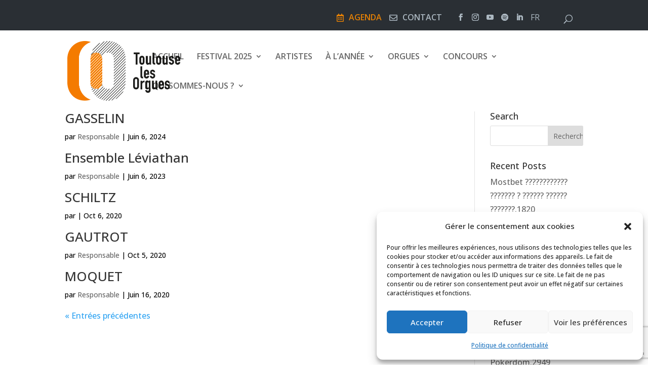

--- FILE ---
content_type: text/html; charset=UTF-8
request_url: https://toulouse-les-orgues.org/intrument/viole-de-gambe/
body_size: 18045
content:
<!DOCTYPE html>
<html lang="fr-FR" prefix="og: https://ogp.me/ns#">
<head>
	<meta charset="UTF-8" />
<meta http-equiv="X-UA-Compatible" content="IE=edge">
	<link rel="pingback" href="https://toulouse-les-orgues.org/xmlrpc.php" />

	<script type="text/javascript">
		document.documentElement.className = 'js';
	</script>
	
	<script>var et_site_url='https://toulouse-les-orgues.org';var et_post_id='0';function et_core_page_resource_fallback(a,b){"undefined"===typeof b&&(b=a.sheet.cssRules&&0===a.sheet.cssRules.length);b&&(a.onerror=null,a.onload=null,a.href?a.href=et_site_url+"/?et_core_page_resource="+a.id+et_post_id:a.src&&(a.src=et_site_url+"/?et_core_page_resource="+a.id+et_post_id))}
</script>	<style>img:is([sizes="auto" i], [sizes^="auto," i]) { contain-intrinsic-size: 3000px 1500px }</style>
	
<!-- Search Engine Optimization by Rank Math - https://rankmath.com/ -->
<title>Archives des viole de gambe - Toulouse Les Orgues</title>
<meta name="robots" content="follow, index, max-snippet:-1, max-video-preview:-1, max-image-preview:large"/>
<link rel="canonical" href="https://toulouse-les-orgues.org/intrument/viole-de-gambe/" />
<link rel="next" href="https://toulouse-les-orgues.org/intrument/viole-de-gambe/page/2/" />
<meta property="og:locale" content="fr_FR" />
<meta property="og:type" content="article" />
<meta property="og:title" content="Archives des viole de gambe - Toulouse Les Orgues" />
<meta property="og:url" content="https://toulouse-les-orgues.org/intrument/viole-de-gambe/" />
<meta property="og:site_name" content="Toulouse les Orgues" />
<meta property="article:publisher" content="https://www.facebook.com/toulouselesorgues" />
<meta property="og:image" content="https://toulouse-les-orgues.org/wp-content/uploads/2025/09/Festival_orgues_toulouse_2025.png" />
<meta property="og:image:secure_url" content="https://toulouse-les-orgues.org/wp-content/uploads/2025/09/Festival_orgues_toulouse_2025.png" />
<meta property="og:image:width" content="1200" />
<meta property="og:image:height" content="630" />
<meta property="og:image:alt" content="Festival orgues toulouse 2025" />
<meta property="og:image:type" content="image/png" />
<meta name="twitter:card" content="summary_large_image" />
<meta name="twitter:title" content="Archives des viole de gambe - Toulouse Les Orgues" />
<meta name="twitter:site" content="@FestivalTLO" />
<meta name="twitter:image" content="https://toulouse-les-orgues.org/wp-content/uploads/2025/09/Festival_orgues_toulouse_2025.png" />
<meta name="twitter:label1" content="Artistes" />
<meta name="twitter:data1" content="8" />
<script type="application/ld+json" class="rank-math-schema">{"@context":"https://schema.org","@graph":[{"@type":"Organization","@id":"https://toulouse-les-orgues.org/#organization","name":"Toulouse Les Orgues","url":"https://toulouse-les-orgues.org","sameAs":["https://www.facebook.com/toulouselesorgues","https://twitter.com/FestivalTLO","https://www.instagram.com/toulouselesorgues/?hl=fr"],"logo":{"@type":"ImageObject","@id":"https://toulouse-les-orgues.org/#logo","url":"https://toulouse-les-orgues.org/wp-content/uploads/2018/12/toulouse-les-orgues-logo-accueil.png","contentUrl":"https://toulouse-les-orgues.org/wp-content/uploads/2018/12/toulouse-les-orgues-logo-accueil.png","caption":"Toulouse les Orgues","inLanguage":"fr-FR","width":"445","height":"237"}},{"@type":"WebSite","@id":"https://toulouse-les-orgues.org/#website","url":"https://toulouse-les-orgues.org","name":"Toulouse les Orgues","publisher":{"@id":"https://toulouse-les-orgues.org/#organization"},"inLanguage":"fr-FR"},{"@type":"BreadcrumbList","@id":"https://toulouse-les-orgues.org/intrument/viole-de-gambe/#breadcrumb","itemListElement":[{"@type":"ListItem","position":"1","item":{"@id":"https://toulouse-les-orgues.org","name":"Accueil"}},{"@type":"ListItem","position":"2","item":{"@id":"https://toulouse-les-orgues.org/intrument/viole-de-gambe/","name":"viole de gambe"}}]},{"@type":"CollectionPage","@id":"https://toulouse-les-orgues.org/intrument/viole-de-gambe/#webpage","url":"https://toulouse-les-orgues.org/intrument/viole-de-gambe/","name":"Archives des viole de gambe - Toulouse Les Orgues","isPartOf":{"@id":"https://toulouse-les-orgues.org/#website"},"inLanguage":"fr-FR","breadcrumb":{"@id":"https://toulouse-les-orgues.org/intrument/viole-de-gambe/#breadcrumb"}}]}</script>
<!-- /Rank Math WordPress SEO plugin -->

<link rel='dns-prefetch' href='//use.fontawesome.com' />
<link rel="alternate" type="application/rss+xml" title="Toulouse Les Orgues &raquo; Flux" href="https://toulouse-les-orgues.org/feed/" />
<link rel="alternate" type="application/rss+xml" title="Toulouse Les Orgues &raquo; Flux des commentaires" href="https://toulouse-les-orgues.org/comments/feed/" />
<link rel="alternate" type="application/rss+xml" title="Flux pour Toulouse Les Orgues &raquo; viole de gambe Instrument" href="https://toulouse-les-orgues.org/intrument/viole-de-gambe/feed/" />
<script type="text/javascript">
/* <![CDATA[ */
window._wpemojiSettings = {"baseUrl":"https:\/\/s.w.org\/images\/core\/emoji\/16.0.1\/72x72\/","ext":".png","svgUrl":"https:\/\/s.w.org\/images\/core\/emoji\/16.0.1\/svg\/","svgExt":".svg","source":{"concatemoji":"https:\/\/toulouse-les-orgues.org\/wp-includes\/js\/wp-emoji-release.min.js?ver=6.8.2"}};
/*! This file is auto-generated */
!function(s,n){var o,i,e;function c(e){try{var t={supportTests:e,timestamp:(new Date).valueOf()};sessionStorage.setItem(o,JSON.stringify(t))}catch(e){}}function p(e,t,n){e.clearRect(0,0,e.canvas.width,e.canvas.height),e.fillText(t,0,0);var t=new Uint32Array(e.getImageData(0,0,e.canvas.width,e.canvas.height).data),a=(e.clearRect(0,0,e.canvas.width,e.canvas.height),e.fillText(n,0,0),new Uint32Array(e.getImageData(0,0,e.canvas.width,e.canvas.height).data));return t.every(function(e,t){return e===a[t]})}function u(e,t){e.clearRect(0,0,e.canvas.width,e.canvas.height),e.fillText(t,0,0);for(var n=e.getImageData(16,16,1,1),a=0;a<n.data.length;a++)if(0!==n.data[a])return!1;return!0}function f(e,t,n,a){switch(t){case"flag":return n(e,"\ud83c\udff3\ufe0f\u200d\u26a7\ufe0f","\ud83c\udff3\ufe0f\u200b\u26a7\ufe0f")?!1:!n(e,"\ud83c\udde8\ud83c\uddf6","\ud83c\udde8\u200b\ud83c\uddf6")&&!n(e,"\ud83c\udff4\udb40\udc67\udb40\udc62\udb40\udc65\udb40\udc6e\udb40\udc67\udb40\udc7f","\ud83c\udff4\u200b\udb40\udc67\u200b\udb40\udc62\u200b\udb40\udc65\u200b\udb40\udc6e\u200b\udb40\udc67\u200b\udb40\udc7f");case"emoji":return!a(e,"\ud83e\udedf")}return!1}function g(e,t,n,a){var r="undefined"!=typeof WorkerGlobalScope&&self instanceof WorkerGlobalScope?new OffscreenCanvas(300,150):s.createElement("canvas"),o=r.getContext("2d",{willReadFrequently:!0}),i=(o.textBaseline="top",o.font="600 32px Arial",{});return e.forEach(function(e){i[e]=t(o,e,n,a)}),i}function t(e){var t=s.createElement("script");t.src=e,t.defer=!0,s.head.appendChild(t)}"undefined"!=typeof Promise&&(o="wpEmojiSettingsSupports",i=["flag","emoji"],n.supports={everything:!0,everythingExceptFlag:!0},e=new Promise(function(e){s.addEventListener("DOMContentLoaded",e,{once:!0})}),new Promise(function(t){var n=function(){try{var e=JSON.parse(sessionStorage.getItem(o));if("object"==typeof e&&"number"==typeof e.timestamp&&(new Date).valueOf()<e.timestamp+604800&&"object"==typeof e.supportTests)return e.supportTests}catch(e){}return null}();if(!n){if("undefined"!=typeof Worker&&"undefined"!=typeof OffscreenCanvas&&"undefined"!=typeof URL&&URL.createObjectURL&&"undefined"!=typeof Blob)try{var e="postMessage("+g.toString()+"("+[JSON.stringify(i),f.toString(),p.toString(),u.toString()].join(",")+"));",a=new Blob([e],{type:"text/javascript"}),r=new Worker(URL.createObjectURL(a),{name:"wpTestEmojiSupports"});return void(r.onmessage=function(e){c(n=e.data),r.terminate(),t(n)})}catch(e){}c(n=g(i,f,p,u))}t(n)}).then(function(e){for(var t in e)n.supports[t]=e[t],n.supports.everything=n.supports.everything&&n.supports[t],"flag"!==t&&(n.supports.everythingExceptFlag=n.supports.everythingExceptFlag&&n.supports[t]);n.supports.everythingExceptFlag=n.supports.everythingExceptFlag&&!n.supports.flag,n.DOMReady=!1,n.readyCallback=function(){n.DOMReady=!0}}).then(function(){return e}).then(function(){var e;n.supports.everything||(n.readyCallback(),(e=n.source||{}).concatemoji?t(e.concatemoji):e.wpemoji&&e.twemoji&&(t(e.twemoji),t(e.wpemoji)))}))}((window,document),window._wpemojiSettings);
/* ]]> */
</script>
<meta content="Toulouse les Orgues v.2.0.1" name="generator"/><link rel='stylesheet' id='wpml-legacy-horizontal-list-0-css' href='//toulouse-les-orgues.org/wp-content/plugins/sitepress-multilingual-cms/templates/language-switchers/legacy-list-horizontal/style.min.css?ver=1' type='text/css' media='all' />
<style id='wpml-legacy-horizontal-list-0-inline-css' type='text/css'>
.wpml-ls-statics-footer a {color:#444444;background-color:#ffffff;}.wpml-ls-statics-footer a:hover,.wpml-ls-statics-footer a:focus {color:#000000;background-color:#eeeeee;}.wpml-ls-statics-footer .wpml-ls-current-language>a {color:#444444;background-color:#ffffff;}.wpml-ls-statics-footer .wpml-ls-current-language:hover>a, .wpml-ls-statics-footer .wpml-ls-current-language>a:focus {color:#000000;background-color:#eeeeee;}
</style>
<link rel='stylesheet' id='jquery.prettyphoto-css' href='https://toulouse-les-orgues.org/wp-content/plugins/wp-video-lightbox/css/prettyPhoto.css?ver=6.8.2' type='text/css' media='all' />
<link rel='stylesheet' id='video-lightbox-css' href='https://toulouse-les-orgues.org/wp-content/plugins/wp-video-lightbox/wp-video-lightbox.css?ver=6.8.2' type='text/css' media='all' />
<style id='wp-emoji-styles-inline-css' type='text/css'>

	img.wp-smiley, img.emoji {
		display: inline !important;
		border: none !important;
		box-shadow: none !important;
		height: 1em !important;
		width: 1em !important;
		margin: 0 0.07em !important;
		vertical-align: -0.1em !important;
		background: none !important;
		padding: 0 !important;
	}
</style>
<link rel='stylesheet' id='wp-block-library-css' href='https://toulouse-les-orgues.org/wp-includes/css/dist/block-library/style.min.css?ver=6.8.2' type='text/css' media='all' />
<style id='classic-theme-styles-inline-css' type='text/css'>
/*! This file is auto-generated */
.wp-block-button__link{color:#fff;background-color:#32373c;border-radius:9999px;box-shadow:none;text-decoration:none;padding:calc(.667em + 2px) calc(1.333em + 2px);font-size:1.125em}.wp-block-file__button{background:#32373c;color:#fff;text-decoration:none}
</style>
<style id='global-styles-inline-css' type='text/css'>
:root{--wp--preset--aspect-ratio--square: 1;--wp--preset--aspect-ratio--4-3: 4/3;--wp--preset--aspect-ratio--3-4: 3/4;--wp--preset--aspect-ratio--3-2: 3/2;--wp--preset--aspect-ratio--2-3: 2/3;--wp--preset--aspect-ratio--16-9: 16/9;--wp--preset--aspect-ratio--9-16: 9/16;--wp--preset--color--black: #000000;--wp--preset--color--cyan-bluish-gray: #abb8c3;--wp--preset--color--white: #ffffff;--wp--preset--color--pale-pink: #f78da7;--wp--preset--color--vivid-red: #cf2e2e;--wp--preset--color--luminous-vivid-orange: #ff6900;--wp--preset--color--luminous-vivid-amber: #fcb900;--wp--preset--color--light-green-cyan: #7bdcb5;--wp--preset--color--vivid-green-cyan: #00d084;--wp--preset--color--pale-cyan-blue: #8ed1fc;--wp--preset--color--vivid-cyan-blue: #0693e3;--wp--preset--color--vivid-purple: #9b51e0;--wp--preset--gradient--vivid-cyan-blue-to-vivid-purple: linear-gradient(135deg,rgba(6,147,227,1) 0%,rgb(155,81,224) 100%);--wp--preset--gradient--light-green-cyan-to-vivid-green-cyan: linear-gradient(135deg,rgb(122,220,180) 0%,rgb(0,208,130) 100%);--wp--preset--gradient--luminous-vivid-amber-to-luminous-vivid-orange: linear-gradient(135deg,rgba(252,185,0,1) 0%,rgba(255,105,0,1) 100%);--wp--preset--gradient--luminous-vivid-orange-to-vivid-red: linear-gradient(135deg,rgba(255,105,0,1) 0%,rgb(207,46,46) 100%);--wp--preset--gradient--very-light-gray-to-cyan-bluish-gray: linear-gradient(135deg,rgb(238,238,238) 0%,rgb(169,184,195) 100%);--wp--preset--gradient--cool-to-warm-spectrum: linear-gradient(135deg,rgb(74,234,220) 0%,rgb(151,120,209) 20%,rgb(207,42,186) 40%,rgb(238,44,130) 60%,rgb(251,105,98) 80%,rgb(254,248,76) 100%);--wp--preset--gradient--blush-light-purple: linear-gradient(135deg,rgb(255,206,236) 0%,rgb(152,150,240) 100%);--wp--preset--gradient--blush-bordeaux: linear-gradient(135deg,rgb(254,205,165) 0%,rgb(254,45,45) 50%,rgb(107,0,62) 100%);--wp--preset--gradient--luminous-dusk: linear-gradient(135deg,rgb(255,203,112) 0%,rgb(199,81,192) 50%,rgb(65,88,208) 100%);--wp--preset--gradient--pale-ocean: linear-gradient(135deg,rgb(255,245,203) 0%,rgb(182,227,212) 50%,rgb(51,167,181) 100%);--wp--preset--gradient--electric-grass: linear-gradient(135deg,rgb(202,248,128) 0%,rgb(113,206,126) 100%);--wp--preset--gradient--midnight: linear-gradient(135deg,rgb(2,3,129) 0%,rgb(40,116,252) 100%);--wp--preset--font-size--small: 13px;--wp--preset--font-size--medium: 20px;--wp--preset--font-size--large: 36px;--wp--preset--font-size--x-large: 42px;--wp--preset--spacing--20: 0.44rem;--wp--preset--spacing--30: 0.67rem;--wp--preset--spacing--40: 1rem;--wp--preset--spacing--50: 1.5rem;--wp--preset--spacing--60: 2.25rem;--wp--preset--spacing--70: 3.38rem;--wp--preset--spacing--80: 5.06rem;--wp--preset--shadow--natural: 6px 6px 9px rgba(0, 0, 0, 0.2);--wp--preset--shadow--deep: 12px 12px 50px rgba(0, 0, 0, 0.4);--wp--preset--shadow--sharp: 6px 6px 0px rgba(0, 0, 0, 0.2);--wp--preset--shadow--outlined: 6px 6px 0px -3px rgba(255, 255, 255, 1), 6px 6px rgba(0, 0, 0, 1);--wp--preset--shadow--crisp: 6px 6px 0px rgba(0, 0, 0, 1);}:where(.is-layout-flex){gap: 0.5em;}:where(.is-layout-grid){gap: 0.5em;}body .is-layout-flex{display: flex;}.is-layout-flex{flex-wrap: wrap;align-items: center;}.is-layout-flex > :is(*, div){margin: 0;}body .is-layout-grid{display: grid;}.is-layout-grid > :is(*, div){margin: 0;}:where(.wp-block-columns.is-layout-flex){gap: 2em;}:where(.wp-block-columns.is-layout-grid){gap: 2em;}:where(.wp-block-post-template.is-layout-flex){gap: 1.25em;}:where(.wp-block-post-template.is-layout-grid){gap: 1.25em;}.has-black-color{color: var(--wp--preset--color--black) !important;}.has-cyan-bluish-gray-color{color: var(--wp--preset--color--cyan-bluish-gray) !important;}.has-white-color{color: var(--wp--preset--color--white) !important;}.has-pale-pink-color{color: var(--wp--preset--color--pale-pink) !important;}.has-vivid-red-color{color: var(--wp--preset--color--vivid-red) !important;}.has-luminous-vivid-orange-color{color: var(--wp--preset--color--luminous-vivid-orange) !important;}.has-luminous-vivid-amber-color{color: var(--wp--preset--color--luminous-vivid-amber) !important;}.has-light-green-cyan-color{color: var(--wp--preset--color--light-green-cyan) !important;}.has-vivid-green-cyan-color{color: var(--wp--preset--color--vivid-green-cyan) !important;}.has-pale-cyan-blue-color{color: var(--wp--preset--color--pale-cyan-blue) !important;}.has-vivid-cyan-blue-color{color: var(--wp--preset--color--vivid-cyan-blue) !important;}.has-vivid-purple-color{color: var(--wp--preset--color--vivid-purple) !important;}.has-black-background-color{background-color: var(--wp--preset--color--black) !important;}.has-cyan-bluish-gray-background-color{background-color: var(--wp--preset--color--cyan-bluish-gray) !important;}.has-white-background-color{background-color: var(--wp--preset--color--white) !important;}.has-pale-pink-background-color{background-color: var(--wp--preset--color--pale-pink) !important;}.has-vivid-red-background-color{background-color: var(--wp--preset--color--vivid-red) !important;}.has-luminous-vivid-orange-background-color{background-color: var(--wp--preset--color--luminous-vivid-orange) !important;}.has-luminous-vivid-amber-background-color{background-color: var(--wp--preset--color--luminous-vivid-amber) !important;}.has-light-green-cyan-background-color{background-color: var(--wp--preset--color--light-green-cyan) !important;}.has-vivid-green-cyan-background-color{background-color: var(--wp--preset--color--vivid-green-cyan) !important;}.has-pale-cyan-blue-background-color{background-color: var(--wp--preset--color--pale-cyan-blue) !important;}.has-vivid-cyan-blue-background-color{background-color: var(--wp--preset--color--vivid-cyan-blue) !important;}.has-vivid-purple-background-color{background-color: var(--wp--preset--color--vivid-purple) !important;}.has-black-border-color{border-color: var(--wp--preset--color--black) !important;}.has-cyan-bluish-gray-border-color{border-color: var(--wp--preset--color--cyan-bluish-gray) !important;}.has-white-border-color{border-color: var(--wp--preset--color--white) !important;}.has-pale-pink-border-color{border-color: var(--wp--preset--color--pale-pink) !important;}.has-vivid-red-border-color{border-color: var(--wp--preset--color--vivid-red) !important;}.has-luminous-vivid-orange-border-color{border-color: var(--wp--preset--color--luminous-vivid-orange) !important;}.has-luminous-vivid-amber-border-color{border-color: var(--wp--preset--color--luminous-vivid-amber) !important;}.has-light-green-cyan-border-color{border-color: var(--wp--preset--color--light-green-cyan) !important;}.has-vivid-green-cyan-border-color{border-color: var(--wp--preset--color--vivid-green-cyan) !important;}.has-pale-cyan-blue-border-color{border-color: var(--wp--preset--color--pale-cyan-blue) !important;}.has-vivid-cyan-blue-border-color{border-color: var(--wp--preset--color--vivid-cyan-blue) !important;}.has-vivid-purple-border-color{border-color: var(--wp--preset--color--vivid-purple) !important;}.has-vivid-cyan-blue-to-vivid-purple-gradient-background{background: var(--wp--preset--gradient--vivid-cyan-blue-to-vivid-purple) !important;}.has-light-green-cyan-to-vivid-green-cyan-gradient-background{background: var(--wp--preset--gradient--light-green-cyan-to-vivid-green-cyan) !important;}.has-luminous-vivid-amber-to-luminous-vivid-orange-gradient-background{background: var(--wp--preset--gradient--luminous-vivid-amber-to-luminous-vivid-orange) !important;}.has-luminous-vivid-orange-to-vivid-red-gradient-background{background: var(--wp--preset--gradient--luminous-vivid-orange-to-vivid-red) !important;}.has-very-light-gray-to-cyan-bluish-gray-gradient-background{background: var(--wp--preset--gradient--very-light-gray-to-cyan-bluish-gray) !important;}.has-cool-to-warm-spectrum-gradient-background{background: var(--wp--preset--gradient--cool-to-warm-spectrum) !important;}.has-blush-light-purple-gradient-background{background: var(--wp--preset--gradient--blush-light-purple) !important;}.has-blush-bordeaux-gradient-background{background: var(--wp--preset--gradient--blush-bordeaux) !important;}.has-luminous-dusk-gradient-background{background: var(--wp--preset--gradient--luminous-dusk) !important;}.has-pale-ocean-gradient-background{background: var(--wp--preset--gradient--pale-ocean) !important;}.has-electric-grass-gradient-background{background: var(--wp--preset--gradient--electric-grass) !important;}.has-midnight-gradient-background{background: var(--wp--preset--gradient--midnight) !important;}.has-small-font-size{font-size: var(--wp--preset--font-size--small) !important;}.has-medium-font-size{font-size: var(--wp--preset--font-size--medium) !important;}.has-large-font-size{font-size: var(--wp--preset--font-size--large) !important;}.has-x-large-font-size{font-size: var(--wp--preset--font-size--x-large) !important;}
:where(.wp-block-post-template.is-layout-flex){gap: 1.25em;}:where(.wp-block-post-template.is-layout-grid){gap: 1.25em;}
:where(.wp-block-columns.is-layout-flex){gap: 2em;}:where(.wp-block-columns.is-layout-grid){gap: 2em;}
:root :where(.wp-block-pullquote){font-size: 1.5em;line-height: 1.6;}
</style>
<link rel='stylesheet' id='contact-form-7-css' href='https://toulouse-les-orgues.org/wp-content/plugins/contact-form-7/includes/css/styles.css?ver=6.0.6' type='text/css' media='all' />
<link rel='stylesheet' id='tabs-style-css' href='https://toulouse-les-orgues.org/wp-content/themes/toulouse-les-orgues/js/tabs/jquery-ui.css?ver=6.8.2' type='text/css' media='all' />
<link rel='stylesheet' id='css-TLO-bouton-css' href='https://toulouse-les-orgues.org/wp-content/plugins/pepille_shortcode_bouton/css-TLO-bouton.css?ver=6.8.2' type='text/css' media='all' />
<link rel='stylesheet' id='printomatic-css-css' href='https://toulouse-les-orgues.org/wp-content/plugins/print-o-matic/css/style.css?ver=2.0' type='text/css' media='all' />
<style id='printomatic-css-inline-css' type='text/css'>
.printomatic{
/*    float: left;*/
}
</style>
<link rel='stylesheet' id='social-icons-general-css' href='//toulouse-les-orgues.org/wp-content/plugins/social-icons/assets/css/social-icons.css?ver=1.7.4' type='text/css' media='all' />
<link rel='stylesheet' id='SFSIPLUSmainCss-css' href='https://toulouse-les-orgues.org/wp-content/plugins/ultimate-social-media-plus/css/sfsi-style.css?ver=3.7.1' type='text/css' media='all' />
<link rel='stylesheet' id='cmplz-general-css' href='https://toulouse-les-orgues.org/wp-content/plugins/complianz-gdpr/assets/css/cookieblocker.min.css?ver=1749026067' type='text/css' media='all' />
<link rel='stylesheet' id='parent-style-css' href='https://toulouse-les-orgues.org/wp-content/themes/Divi/style-cpt.css?ver=6.8.2' type='text/css' media='all' />
<link rel='stylesheet' id='font-awesome-css' href='https://use.fontawesome.com/releases/v5.0.6/css/all.css?ver=6.8.2' type='text/css' media='all' />
<link rel='stylesheet' id='divi-style-css' href='https://toulouse-les-orgues.org/wp-content/themes/toulouse-les-orgues/style.css?ver=4.9.0' type='text/css' media='all' />
<link rel='stylesheet' id='dashicons-css' href='https://toulouse-les-orgues.org/wp-includes/css/dashicons.min.css?ver=6.8.2' type='text/css' media='all' />
<!--n2css--><!--n2js--><script type="text/javascript" src="https://toulouse-les-orgues.org/wp-includes/js/jquery/jquery.min.js?ver=3.7.1" id="jquery-core-js"></script>
<script type="text/javascript" src="https://toulouse-les-orgues.org/wp-includes/js/jquery/jquery-migrate.min.js?ver=3.4.1" id="jquery-migrate-js"></script>
<script type="text/javascript" id="wpml-cookie-js-extra">
/* <![CDATA[ */
var wpml_cookies = {"wp-wpml_current_language":{"value":"fr","expires":1,"path":"\/"}};
var wpml_cookies = {"wp-wpml_current_language":{"value":"fr","expires":1,"path":"\/"}};
/* ]]> */
</script>
<script type="text/javascript" src="https://toulouse-les-orgues.org/wp-content/plugins/sitepress-multilingual-cms/res/js/cookies/language-cookie.js?ver=4.5.14" id="wpml-cookie-js"></script>
<script data-service="youtube" data-category="marketing" type="text/plain" data-cmplz-src="https://toulouse-les-orgues.org/wp-content/plugins/wp-video-lightbox/js/jquery.prettyPhoto.js?ver=3.1.6" id="jquery.prettyphoto-js"></script>
<script data-service="youtube" data-category="marketing" type="text/plain" id="video-lightbox-js-extra">
/* <![CDATA[ */
var vlpp_vars = {"prettyPhoto_rel":"wp-video-lightbox","animation_speed":"fast","slideshow":"5000","autoplay_slideshow":"false","opacity":"0.80","show_title":"true","allow_resize":"true","allow_expand":"true","default_width":"640","default_height":"480","counter_separator_label":"\/","theme":"pp_default","horizontal_padding":"20","hideflash":"false","wmode":"opaque","autoplay":"false","modal":"false","deeplinking":"false","overlay_gallery":"true","overlay_gallery_max":"30","keyboard_shortcuts":"true","ie6_fallback":"true"};
/* ]]> */
</script>
<script data-service="youtube" data-category="marketing" type="text/plain" data-cmplz-src="https://toulouse-les-orgues.org/wp-content/plugins/wp-video-lightbox/js/video-lightbox.js?ver=3.1.6" id="video-lightbox-js"></script>
<script type="text/javascript" src="https://toulouse-les-orgues.org/wp-content/themes/toulouse-les-orgues/js/tabs/jquery-ui.js?ver=6.8.2" id="tabui-js-js"></script>
<script type="text/javascript" src="https://toulouse-les-orgues.org/wp-content/themes/toulouse-les-orgues/change-logo.js?ver=6.8.2" id="parent-js-js"></script>
<script type="text/javascript" src="https://toulouse-les-orgues.org/wp-content/themes/toulouse-les-orgues/pepille-logo.js?ver=6.8.2" id="pepille-js-js"></script>
<link rel="https://api.w.org/" href="https://toulouse-les-orgues.org/wp-json/" /><link rel="alternate" title="JSON" type="application/json" href="https://toulouse-les-orgues.org/wp-json/wp/v2/intrument/84" /><link rel="EditURI" type="application/rsd+xml" title="RSD" href="https://toulouse-les-orgues.org/xmlrpc.php?rsd" />
<meta name="generator" content="WordPress 6.8.2" />
<meta name="generator" content="WPML ver:4.5.14 stt:1,4;" />
	<script>
		window.addEventListener("sfsi_plus_functions_loaded", function() {
			var body = document.getElementsByTagName('body')[0];
			// console.log(body);
			body.classList.add("sfsi_plus_3.53");
		})
		// window.addEventListener('sfsi_plus_functions_loaded',function(e) {
		// 	jQuery("body").addClass("sfsi_plus_3.53")
		// });
		jQuery(document).ready(function(e) {
			jQuery("body").addClass("sfsi_plus_3.53")
		});

		function sfsi_plus_processfurther(ref) {
			var feed_id = '[base64]';
			var feedtype = 8;
			var email = jQuery(ref).find('input[name="email"]').val();
			var filter = /^(([^<>()[\]\\.,;:\s@\"]+(\.[^<>()[\]\\.,;:\s@\"]+)*)|(\".+\"))@((\[[0-9]{1,3}\.[0-9]{1,3}\.[0-9]{1,3}\.[0-9]{1,3}\])|(([a-zA-Z\-0-9]+\.)+[a-zA-Z]{2,}))$/;
			if ((email != "Enter your email") && (filter.test(email))) {
				if (feedtype == "8") {
					var url = "https://api.follow.it/subscription-form/" + feed_id + "/" + feedtype;
					window.open(url, "popupwindow", "scrollbars=yes,width=1080,height=760");
					return true;
				}
			} else {
				alert("Please enter email address");
				jQuery(ref).find('input[name="email"]').focus();
				return false;
			}
		}
	</script>
	<style>
		.sfsi_plus_subscribe_Popinner {
			width: 100% !important;
			height: auto !important;
			border: 1px solid #b5b5b5 !important;
			padding: 18px 0px !important;
			background-color: #ffffff !important;
		}

		.sfsi_plus_subscribe_Popinner form {
			margin: 0 20px !important;
		}

		.sfsi_plus_subscribe_Popinner h5 {
			font-family: Helvetica,Arial,sans-serif !important;

			font-weight: bold !important;
			color: #000000 !important;
			font-size: 16px !important;
			text-align: center !important;
			margin: 0 0 10px !important;
			padding: 0 !important;
		}

		.sfsi_plus_subscription_form_field {
			margin: 5px 0 !important;
			width: 100% !important;
			display: inline-flex;
			display: -webkit-inline-flex;
		}

		.sfsi_plus_subscription_form_field input {
			width: 100% !important;
			padding: 10px 0px !important;
		}

		.sfsi_plus_subscribe_Popinner input[type=email] {
			font-family: Helvetica,Arial,sans-serif !important;

			font-style: normal !important;
			color: #000000 !important;
			font-size: 14px !important;
			text-align: center !important;
		}

		.sfsi_plus_subscribe_Popinner input[type=email]::-webkit-input-placeholder {
			font-family: Helvetica,Arial,sans-serif !important;

			font-style: normal !important;
			color: #000000 !important;
			font-size: 14px !important;
			text-align: center !important;
		}

		.sfsi_plus_subscribe_Popinner input[type=email]:-moz-placeholder {
			/* Firefox 18- */
			font-family: Helvetica,Arial,sans-serif !important;

			font-style: normal !important;
			color: #000000 !important;
			font-size: 14px !important;
			text-align: center !important;
		}

		.sfsi_plus_subscribe_Popinner input[type=email]::-moz-placeholder {
			/* Firefox 19+ */
			font-family: Helvetica,Arial,sans-serif !important;

			font-style: normal !important;
			color: #000000 !important;
			font-size: 14px !important;
			text-align: center !important;
		}

		.sfsi_plus_subscribe_Popinner input[type=email]:-ms-input-placeholder {
			font-family: Helvetica,Arial,sans-serif !important;

			font-style: normal !important;
			color: #000000 !important;
			font-size: 14px !important;
			text-align: center !important;
		}

		.sfsi_plus_subscribe_Popinner input[type=submit] {
			font-family: Helvetica,Arial,sans-serif !important;

			font-weight: bold !important;
			color: #000000 !important;
			font-size: 16px !important;
			text-align: center !important;
			background-color: #dedede !important;
		}
	</style>
	<meta name="follow.[base64]" content="YWBpaaYSMZtH0WhyFndX"/><script type="text/plain" data-service="youtube" data-category="marketing">
            WP_VIDEO_LIGHTBOX_VERSION="1.9.12";
            WP_VID_LIGHTBOX_URL="https://toulouse-les-orgues.org/wp-content/plugins/wp-video-lightbox";
                        function wpvl_paramReplace(name, string, value) {
                // Find the param with regex
                // Grab the first character in the returned string (should be ? or &)
                // Replace our href string with our new value, passing on the name and delimeter

                var re = new RegExp("[\?&]" + name + "=([^&#]*)");
                var matches = re.exec(string);
                var newString;

                if (matches === null) {
                    // if there are no params, append the parameter
                    newString = string + '?' + name + '=' + value;
                } else {
                    var delimeter = matches[0].charAt(0);
                    newString = string.replace(re, delimeter + name + "=" + value);
                }
                return newString;
            }
            </script>			<style>.cmplz-hidden {
					display: none !important;
				}</style><meta name="viewport" content="width=device-width, initial-scale=1.0, maximum-scale=1.0, user-scalable=0" /><link rel="preload" href="https://toulouse-les-orgues.org/wp-content/themes/Divi/core/admin/fonts/modules.ttf" as="font" crossorigin="anonymous"><meta property="og:title" content="Toulouse les orgues">
	<meta property="og:type" content="Toulouse les orgues">
	<meta property="og:url" content="toulouse-les-orgues.org">
	<meta property="og:description" content="Toulouse les orgues">
	<meta property="og:image" content="/css/images/images/cmanager.png">

<!-- Metatag Twitter -->
	<meta name="twitter:card" content="Toulouse les orgues">
	<meta name="twitter:tittle" content="Toulouse les orgues">
	<meta name="twitter:description" content="Toulouse les orgues"><link rel="icon" href="https://toulouse-les-orgues.org/wp-content/uploads/2019/01/favicon.png" sizes="32x32" />
<link rel="icon" href="https://toulouse-les-orgues.org/wp-content/uploads/2019/01/favicon.png" sizes="192x192" />
<link rel="apple-touch-icon" href="https://toulouse-les-orgues.org/wp-content/uploads/2019/01/favicon.png" />
<meta name="msapplication-TileImage" content="https://toulouse-les-orgues.org/wp-content/uploads/2019/01/favicon.png" />
<link rel="stylesheet" id="et-divi-customizer-cpt-global-cached-inline-styles" href="https://toulouse-les-orgues.org/wp-content/et-cache/global/et-divi-customizer-cpt-global-17682952678813.min.css" onerror="et_core_page_resource_fallback(this, true)" onload="et_core_page_resource_fallback(this)" /><link rel="stylesheet" id="et-divi-customizer-global-cached-inline-styles" href="https://toulouse-les-orgues.org/wp-content/et-cache/global/et-divi-customizer-global-17682938198785.min.css" onerror="et_core_page_resource_fallback(this, true)" onload="et_core_page_resource_fallback(this)" /><link rel="stylesheet" id="et-core-unified-cpt-14590-cached-inline-styles" href="https://toulouse-les-orgues.org/wp-content/et-cache/14590/et-core-unified-cpt-14590-17682938198785.min.css" onerror="et_core_page_resource_fallback(this, true)" onload="et_core_page_resource_fallback(this)" /></head>
<body data-cmplz=1 class="archive tax-intrument term-viole-de-gambe term-84 wp-theme-Divi wp-child-theme-toulouse-les-orgues et-tb-has-template et-tb-has-footer sfsi_plus_actvite_theme_flat et_pb_button_helper_class et_fixed_nav et_show_nav et_secondary_nav_enabled et_primary_nav_dropdown_animation_fade et_secondary_nav_dropdown_animation_fade et_header_style_left et_cover_background et_pb_gutter osx et_pb_gutters3 et_smooth_scroll et_right_sidebar et_divi_theme et-db et_minified_js et_minified_css">
	<div id="page-container">
<div id="et-boc" class="et-boc">
			
				<div id="top-header">
		<div class="container clearfix">

		
			<div id="et-secondary-menu">
			
<ul id="navCourtoisie" class="et-social-icons">
	<li >
		<a href="/agenda"  target="_self" class="agenda">
			<i class="far fa-calendar-alt fa-lg"></i><span>agenda</span>
		</a>
	</li>
	
	<li class="mr15">
		<a href="/contact"  target="_self" class="contact">
			<i class="far fa-envelope fa-lg"></i><span>contact</span>
		</a>
	</li>

	<li class="et-social-icon et-social-facebook">
		<a href="https://www.facebook.com/toulouselesorgues/" class="icon">
			<span>Facebook</span>
		</a>
	</li>
	<li class="et-social-icon et-social-instagram">
		<a href="https://www.instagram.com/toulouselesorgues/?hl=fr" class="icon">
			<span>Instagram</span>
		</a>
	</li>

	<li class="et-social-icon et-social-youtube">
		<a href="https://www.youtube.com/user/ToulouseLesOrgues" class="icon">
			<span>Youtube</span>
		</a>
	</li>
	
	<li class="et-social-icon et-social-spotify">
		<a href="https://open.spotify.com/user/31i5bms7vz2soj55k5lnyzdohqs4?si=e658ffcb59884cc2" class="icon">
			<span>Spotify</span>
		</a>
	</li>

	<li class="et-social-icon et-social-linkedin">
		<a href="https://fr.linkedin.com/company/toulouselesorgues" class="icon">
			<span>Linkedin</span>
		</a>
	</li>

	

     
<li class="wpml-ls-slot-shortcode_actions wpml-ls-item wpml-ls-item-fr wpml-ls-current-language wpml-ls-first-item wpml-ls-last-item my-custom-switcher-item">
           <a href="https://toulouse-les-orgues.org/intrument/viole-de-gambe/">
             fr
           </a>
</li>
  
   

</ul>
			</div> <!-- #et-secondary-menu -->

		</div> <!-- .container -->
	</div> <!-- #top-header -->


	<header id="main-header" data-height-onload="87">
		<div class="container clearfix et_menu_container">
					<div class="logo_container">
				<span class="logo_helper"></span>
				<a href="https://toulouse-les-orgues.org/">
					<img src="https://toulouse-les-orgues.org/wp-content/uploads/2018/12/toulouse-les-orgues-logo-accueil.png" alt="Toulouse Les Orgues" id="logo" data-height-percentage="75" />
				</a>
			</div>
					<div id="et-top-navigation" data-height="87" data-fixed-height="52">
									<nav id="top-menu-nav">
					<ul id="top-menu" class="nav"><li class="menu-item menu-item-type-post_type menu-item-object-page menu-item-home menu-item-570"><a href="https://toulouse-les-orgues.org/">Accueil</a></li>
<li class="menu-item menu-item-type-post_type menu-item-object-page menu-item-has-children menu-item-194"><a href="https://toulouse-les-orgues.org/festival/">Festival 2025</a>
<ul class="sub-menu">
	<li class="menu-item menu-item-type-post_type menu-item-object-galerie menu-item-64671"><a href="https://toulouse-les-orgues.org/galerie/festival-2025/">Photos 2025</a></li>
	<li class="menu-item menu-item-type-post_type menu-item-object-page menu-item-35807"><a href="https://toulouse-les-orgues.org/programmation/">Programmation</a></li>
	<li class="menu-item menu-item-type-post_type menu-item-object-page menu-item-10944"><a href="https://toulouse-les-orgues.org/eco-responsabilite/">Éco-responsabilité</a></li>
	<li class="menu-item menu-item-type-post_type menu-item-object-page menu-item-11227"><a href="https://toulouse-les-orgues.org/festival/actions-de-mediation/">Actions de médiation</a></li>
	<li class="menu-item menu-item-type-post_type menu-item-object-page menu-item-3401"><a href="https://toulouse-les-orgues.org/billetterie/tarifs-et-reservations/">Tarifs et réservations</a></li>
	<li class="menu-item menu-item-type-post_type menu-item-object-page menu-item-3555"><a href="https://toulouse-les-orgues.org/festival/infos-pratiques/">Infos pratiques</a></li>
	<li class="menu-item menu-item-type-post_type menu-item-object-page menu-item-3930"><a href="https://toulouse-les-orgues.org/festival/partenaires/">Partenaires</a></li>
	<li class="menu-item menu-item-type-post_type menu-item-object-page menu-item-3729"><a href="https://toulouse-les-orgues.org/festival/archives/">Archives</a></li>
</ul>
</li>
<li class="menu-item menu-item-type-post_type menu-item-object-page menu-item-3472"><a href="https://toulouse-les-orgues.org/festival/artistes/">Artistes</a></li>
<li class="menu-item menu-item-type-post_type menu-item-object-page menu-item-has-children menu-item-3357"><a href="https://toulouse-les-orgues.org/a-lannee/">À l’année</a>
<ul class="sub-menu">
	<li class="menu-item menu-item-type-post_type menu-item-object-page menu-item-3414"><a href="https://toulouse-les-orgues.org/a-lannee/saison-estivale/">Quartiers d&rsquo;été</a></li>
	<li class="menu-item menu-item-type-post_type menu-item-object-page menu-item-3358"><a href="https://toulouse-les-orgues.org/a-lannee/education-artistique/">Éducation artistique</a></li>
	<li class="menu-item menu-item-type-post_type menu-item-object-page menu-item-3360"><a href="https://toulouse-les-orgues.org/a-lannee/action-a-la-carte/">Actions à la carte</a></li>
	<li class="menu-item menu-item-type-post_type menu-item-object-page menu-item-3359"><a href="https://toulouse-les-orgues.org/a-lannee/orgues-pedagogiques/">Orgues pédagogiques</a></li>
	<li class="menu-item menu-item-type-post_type menu-item-object-page menu-item-11708"><a href="https://toulouse-les-orgues.org/a-lannee/residence-dartistes/">Résidence d’artistes</a></li>
</ul>
</li>
<li class="menu-item menu-item-type-post_type menu-item-object-page menu-item-has-children menu-item-3314"><a href="https://toulouse-les-orgues.org/orgues-2/">Orgues</a>
<ul class="sub-menu">
	<li class="menu-item menu-item-type-post_type menu-item-object-page menu-item-3473"><a href="https://toulouse-les-orgues.org/orgues-2/orgues-moteur/">Instruments</a></li>
	<li class="menu-item menu-item-type-post_type menu-item-object-page menu-item-4076"><a href="https://toulouse-les-orgues.org/orgues-2/histoire-et-anecdote/">Histoire et anecdotes</a></li>
	<li class="menu-item menu-item-type-post_type menu-item-object-page menu-item-1791"><a href="https://toulouse-les-orgues.org/orgues-2/facteurs-dorgues/">Facteurs d’orgues</a></li>
	<li class="menu-item menu-item-type-post_type menu-item-object-page menu-item-3556"><a href="https://toulouse-les-orgues.org/orgues-2/cours-dorgue/">Cours d’orgue</a></li>
	<li class="menu-item menu-item-type-post_type menu-item-object-page menu-item-1792"><a href="https://toulouse-les-orgues.org/orgues-2/associations-autour-des-orgues/">AAO</a></li>
</ul>
</li>
<li class="menu-item menu-item-type-post_type menu-item-object-page menu-item-has-children menu-item-4818"><a href="https://toulouse-les-orgues.org/concours-2/">Concours</a>
<ul class="sub-menu">
	<li class="menu-item menu-item-type-post_type menu-item-object-page menu-item-4816"><a href="https://toulouse-les-orgues.org/concours/presentation/">Présentation</a></li>
	<li class="menu-item menu-item-type-post_type menu-item-object-page menu-item-4814"><a href="https://toulouse-les-orgues.org/concours/deroulement/">Déroulement</a></li>
	<li class="menu-item menu-item-type-post_type menu-item-object-page menu-item-4817"><a href="https://toulouse-les-orgues.org/concours/reglement/">Règlement</a></li>
	<li class="menu-item menu-item-type-post_type menu-item-object-page menu-item-4815"><a href="https://toulouse-les-orgues.org/concours/inscription/">Inscription</a></li>
	<li class="menu-item menu-item-type-post_type menu-item-object-page menu-item-4813"><a href="https://toulouse-les-orgues.org/concours/aide-faq/">Aide / FAQ</a></li>
	<li class="menu-item menu-item-type-post_type menu-item-object-page menu-item-487"><a href="https://toulouse-les-orgues.org/concours/histoire-du-concours/">Histoire du concours</a></li>
</ul>
</li>
<li class="menu-item menu-item-type-post_type menu-item-object-page menu-item-has-children menu-item-7772"><a href="https://toulouse-les-orgues.org/association/">Qui sommes-nous ?</a>
<ul class="sub-menu">
	<li class="menu-item menu-item-type-post_type menu-item-object-page menu-item-14318"><a href="https://toulouse-les-orgues.org/association/">L&rsquo;association</a></li>
	<li class="menu-item menu-item-type-post_type menu-item-object-page menu-item-7775"><a href="https://toulouse-les-orgues.org/association/qui-sommes-nous/">L&rsquo;équipe</a></li>
	<li class="menu-item menu-item-type-post_type menu-item-object-page menu-item-15737"><a href="https://toulouse-les-orgues.org/association-tlo/mecenat/">Mécénat</a></li>
	<li class="menu-item menu-item-type-post_type menu-item-object-page menu-item-7777"><a href="https://toulouse-les-orgues.org/association/nous-soutenir/">Nous soutenir</a></li>
	<li class="menu-item menu-item-type-post_type menu-item-object-page menu-item-1223"><a href="https://toulouse-les-orgues.org/association-tlo/leglise-du-gesu/">L’église du Gesu</a></li>
</ul>
</li>
</ul>					</nav>
				
				
				
								<div id="et_top_search">
					<span id="et_search_icon"></span>
				</div>
				
				<div id="et_mobile_nav_menu">
				<div class="mobile_nav closed">
					<span class="select_page">Sélectionner une page</span>
					<span class="mobile_menu_bar mobile_menu_bar_toggle"></span>
				</div>
			</div>			</div> <!-- #et-top-navigation -->
		</div> <!-- .container -->
		<div class="et_search_outer">
			<div class="container et_search_form_container">
				<form role="search" method="get" class="et-search-form" action="https://toulouse-les-orgues.org/">
				<input type="search" class="et-search-field" placeholder="Rechercher &hellip;" value="" name="s" title="Rechercher:" /><input type='hidden' name='lang' value='fr' />				</form>
				<span class="et_close_search_field"></span>
			</div>
		</div>
	</header> <!-- #main-header -->
<div id="et-main-area">
	
<div id="main-content">
	<div class="container">
		<div id="content-area" class="clearfix">
			<div id="left-area">
		
					<article id="post-14812" class="et_pb_post post-14812 artiste type-artiste status-publish hentry intrument-viole-de-gambe pays-france">

				
															<h2 class="entry-title"><a href="https://toulouse-les-orgues.org/artiste/gasselin/">GASSELIN</a></h2>
					
					<p class="post-meta"> par <span class="author vcard"><a href="https://toulouse-les-orgues.org/author/responsable/" title="Articles de Responsable" rel="author">Responsable</a></span> | <span class="published">Juin 6, 2024</span></p>				
					</article> <!-- .et_pb_post -->
			
					<article id="post-11865" class="et_pb_post post-11865 artiste type-artiste status-publish hentry intrument-viole-de-gambe intrument-basson-baroque intrument-orgue-positif intrument-soprano intrument-violoncelle-baroque pays-france">

				
															<h2 class="entry-title"><a href="https://toulouse-les-orgues.org/artiste/ensemble-leviathan/">Ensemble Léviathan</a></h2>
					
					<p class="post-meta"> par <span class="author vcard"><a href="https://toulouse-les-orgues.org/author/responsable/" title="Articles de Responsable" rel="author">Responsable</a></span> | <span class="published">Juin 6, 2023</span></p>				
					</article> <!-- .et_pb_post -->
			
					<article id="post-6872" class="et_pb_post post-6872 artiste type-artiste status-publish hentry intrument-viole-de-gambe">

				
															<h2 class="entry-title"><a href="https://toulouse-les-orgues.org/artiste/schiltz/">SCHILTZ</a></h2>
					
					<p class="post-meta"> par <span class="author vcard"></span> | <span class="published">Oct 6, 2020</span></p>				
					</article> <!-- .et_pb_post -->
			
					<article id="post-6866" class="et_pb_post post-6866 artiste type-artiste status-publish hentry intrument-viole-de-gambe">

				
															<h2 class="entry-title"><a href="https://toulouse-les-orgues.org/artiste/gautrot/">GAUTROT</a></h2>
					
					<p class="post-meta"> par <span class="author vcard"><a href="https://toulouse-les-orgues.org/author/responsable/" title="Articles de Responsable" rel="author">Responsable</a></span> | <span class="published">Oct 5, 2020</span></p>				
					</article> <!-- .et_pb_post -->
			
					<article id="post-4931" class="et_pb_post post-4931 artiste type-artiste status-publish hentry intrument-viole-de-gambe">

				
															<h2 class="entry-title"><a href="https://toulouse-les-orgues.org/artiste/moquet/">MOQUET</a></h2>
					
					<p class="post-meta"> par <span class="author vcard"><a href="https://toulouse-les-orgues.org/author/responsable/" title="Articles de Responsable" rel="author">Responsable</a></span> | <span class="published">Juin 16, 2020</span></p>				
					</article> <!-- .et_pb_post -->
			<div class="pagination clearfix">
	<div class="alignleft"><a href="https://toulouse-les-orgues.org/intrument/viole-de-gambe/page/2/" >&laquo; Entrées précédentes</a></div>
	<div class="alignright"></div>
</div>			</div> <!-- #left-area -->

				<div id="sidebar">
		<div id="search-2" class="et_pb_widget widget_search"><h4 class="widgettitle">Search</h4><form role="search" method="get" id="searchform" class="searchform" action="https://toulouse-les-orgues.org/">
				<div>
					<label class="screen-reader-text" for="s">Rechercher :</label>
					<input type="text" value="" name="s" id="s" />
					<input type="submit" id="searchsubmit" value="Rechercher" />
				</div>
			<input type='hidden' name='lang' value='fr' /></form></div> <!-- end .et_pb_widget -->
		<div id="recent-posts-2" class="et_pb_widget widget_recent_entries">
		<h4 class="widgettitle">Recent Posts</h4>
		<ul>
											<li>
					<a href="https://toulouse-les-orgues.org/mostbet-bukmekerskaja-kontora-i-kazino-onlajn-463/">Mostbet ???????????? ??????? ? ?????? ?????? ???????.1820</a>
									</li>
											<li>
					<a href="https://toulouse-les-orgues.org/pinco-casino-turkiyede-resmi-web-sitesi-739/">Pinco casino Türkiye’de resmi web sitesi.739</a>
									</li>
											<li>
					<a href="https://toulouse-les-orgues.org/gioco-plinko-nei-casin-online-che-accettano-538/">Gioco Plinko nei casin online che accettano italiani.3115</a>
									</li>
											<li>
					<a href="https://toulouse-les-orgues.org/grandpashabet-casino-gncel-giri-5714/">Grandpashabet Casino Gncel Giri.5714</a>
									</li>
											<li>
					<a href="https://toulouse-les-orgues.org/sajt-vhod-i-registracija-v-onlajn-kazino-pokerdom-208/">???? ???? ? ??????????? ? ??????-?????? Pokerdom.2949</a>
									</li>
					</ul>

		</div> <!-- end .et_pb_widget --><div id="recent-comments-2" class="et_pb_widget widget_recent_comments"><h4 class="widgettitle">Recent Comments</h4><ul id="recentcomments"></ul></div> <!-- end .et_pb_widget --><div id="archives-2" class="et_pb_widget widget_archive"><h4 class="widgettitle">Archives</h4>
			<ul>
					<li><a href='https://toulouse-les-orgues.org/2025/09/'>septembre 2025</a></li>
	<li><a href='https://toulouse-les-orgues.org/2019/07/'>juillet 2019</a></li>
			</ul>

			</div> <!-- end .et_pb_widget --><div id="categories-2" class="et_pb_widget widget_categories"><h4 class="widgettitle">Categories</h4>
			<ul>
					<li class="cat-item cat-item-387"><a href="https://toulouse-les-orgues.org/category/news/">News</a>
</li>
	<li class="cat-item cat-item-386"><a href="https://toulouse-les-orgues.org/category/post/">Post</a>
</li>
			</ul>

			</div> <!-- end .et_pb_widget --><div id="meta-2" class="et_pb_widget widget_meta"><h4 class="widgettitle">Meta</h4>
		<ul>
						<li><a rel="nofollow" href="https://toulouse-les-orgues.org/wp-login.php">Connexion</a></li>
			<li><a href="https://toulouse-les-orgues.org/feed/">Flux des publications</a></li>
			<li><a href="https://toulouse-les-orgues.org/comments/feed/">Flux des commentaires</a></li>

			<li><a href="https://fr.wordpress.org/">Site de WordPress-FR</a></li>
		</ul>

		</div> <!-- end .et_pb_widget -->	</div> <!-- end #sidebar -->
		</div> <!-- #content-area -->
	</div> <!-- .container -->
</div> <!-- #main-content -->

	<footer class="et-l et-l--footer">
			<div class="et_builder_inner_content et_pb_gutters3">
		<div class="et_pb_section et_pb_section_0_tb_footer et_pb_with_background et_section_regular" >
				
				
				
				
					<div class="et_pb_row et_pb_row_0_tb_footer">
				<div class="et_pb_column et_pb_column_4_4 et_pb_column_0_tb_footer  et_pb_css_mix_blend_mode_passthrough et-last-child">
				
				
				<div class="et_pb_module et_pb_text et_pb_text_0_tb_footer  et_pb_text_align_left et_pb_bg_layout_light">
				
				
				<div class="et_pb_text_inner"><div id="sectionCTA"><div class="container"><div id="colGCTA"><h2>NEWSLETTER</h2><p>Ne manquez aucune actualité de Toulouse les Orgues</p></div><div id="colDCTA"><a href="/inscription-news-letters/">S'inscrire à la newsletter</a>.</div></div></div></div>
			</div> <!-- .et_pb_text -->
			</div> <!-- .et_pb_column -->
				
				
			</div> <!-- .et_pb_row -->
				
				
			</div> <!-- .et_pb_section --><div class="et_pb_section et_pb_section_1_tb_footer et_pb_with_background et_section_regular" >
				
				
				
				
					<div id="footerDivi" class="et_pb_row et_pb_row_1_tb_footer et_pb_gutters1">
				<div class="et_pb_column et_pb_column_1_5 et_pb_column_1_tb_footer  et_pb_css_mix_blend_mode_passthrough">
				
				
				<div class="et_pb_module et_pb_text et_pb_text_1_tb_footer  et_pb_text_align_left et_pb_bg_layout_light">
				
				
				<div class="et_pb_text_inner"><img decoding="async" src="https://toulouse-les-orgues.org/wp-content/themes/toulouse-les-orgues/assets/logos/toulouse-les-orgues-logo-footer.png" alt="toulouse-les-orgues-logo-footer" class="logo-footer"></div>
			</div> <!-- .et_pb_text -->
			</div> <!-- .et_pb_column --><div class="et_pb_column et_pb_column_1_5 et_pb_column_2_tb_footer  et_pb_css_mix_blend_mode_passthrough">
				
				
				<div class="et_pb_module et_pb_text et_pb_text_2_tb_footer  et_pb_text_align_left et_pb_bg_layout_light">
				
				
				<div class="et_pb_text_inner"><div class="plan-left-container">
<p class="first-p-plan">
		<a href="/actualites/">Actualités</a>
	</p>
<p>
		<a href="/les-galeries/">Galeries Photos</a>
	</p>
<p>
		<a href="https://www.youtube.com/user/ToulouseLesOrgues" target="youtube" rel="noopener">Vidéothèque</a>
	</p>
</div></div>
			</div> <!-- .et_pb_text -->
			</div> <!-- .et_pb_column --><div class="et_pb_column et_pb_column_1_5 et_pb_column_3_tb_footer  et_pb_css_mix_blend_mode_passthrough">
				
				
				<div id="colProgramme" class="et_pb_module et_pb_text et_pb_text_3_tb_footer  et_pb_text_align_left et_pb_bg_layout_light">
				
				
				<div class="et_pb_text_inner"><p><a href="https://toulouse-les-orgues.org/contact/?d=com">Presse</a><br><a target="_blank" rel="noopener noreferrer" title="Voir le programme" href="https://toulouse-les-orgues.org/wp-content/uploads/2025/08/PROGRAMME-TOULOUSE-LES-ORGUES-2025.pdf">Programme PDF</a><br><a href="https://festival-international-toulouse-les-orgues.festik.net/">Billetterie</a></p></div>
			</div> <!-- .et_pb_text -->
			</div> <!-- .et_pb_column --><div class="et_pb_column et_pb_column_1_5 et_pb_column_4_tb_footer  et_pb_css_mix_blend_mode_passthrough">
				
				
				<div class="et_pb_module et_pb_text et_pb_text_4_tb_footer  et_pb_text_align_left et_pb_bg_layout_light">
				
				
				<div class="et_pb_text_inner"><div class="plan-right-container">
<p class="first-p-plan">
		<a href="/contact">Recrutement</a>
	</p>
<p>
		<a href="/mentions-legales">Mentions légales</a>
	</p>
<p>
		<a href="/politique-de-confidentialite">Politique de confidentialité</a>
	</p>
</div></div>
			</div> <!-- .et_pb_text -->
			</div> <!-- .et_pb_column --><div class="et_pb_column et_pb_column_1_5 et_pb_column_5_tb_footer  et_pb_css_mix_blend_mode_passthrough et-last-child">
				
				
				<div class="et_pb_module et_pb_text et_pb_text_5_tb_footer  et_pb_text_align_left et_pb_bg_layout_light">
				
				
				<div class="et_pb_text_inner"><div id="block-2" class="fwidget et_pb_widget widget_block">
<h4>SUIVEZ-NOUS</h4>
<ul id="RSFooterDivi" class="footer-icons">
<li class="et-social-icon et-social-facebook"><a href="https://www.facebook.com/toulouselesorgues" target="_blank" rel="noopener"><img decoding="async" src="/wp-content/uploads/2024/08/facebook_toulouse_les_orgues-2.png" /></a></li>
<li class="et-social-icon et-social-instagram"><a href="https://www.instagram.com/toulouselesorgues/?hl=fr" target="_blank" rel="noopener"><img decoding="async" src="/wp-content/uploads/2024/08/instagram_toulouse_les_orgues.png" /></a></li>
<li class="et-social-icon et-social-youtube"><a href="https://www.youtube.com/user/ToulouseLesOrgues" target="_blank" rel="noopener"><img decoding="async" src="/wp-content/uploads/2024/05/youtube_toulouse_les_orgues.png" /></a></li>
<li class="et-social-icon et-social-spotify"><a href="https://open.spotify.com/user/31i5bms7vz2soj55k5lnyzdohqs4?si=e658ffcb59884cc2" target="_blank" rel="noopener"><img decoding="async" src="/wp-content/uploads/2024/08/spotify_toulouse_les_orgues.png" /></a></li>
<li class="et-social-icon et-social-linkedin"><a href="https://fr.linkedin.com/company/toulouselesorgues" target="_blank" rel="noopener"><img decoding="async" src="https://toulouse-les-orgues.org/wp-content/uploads/2024/05/linkedin_toulouse_les_orgues.png" /></a></li>
</ul>
</div></div>
			</div> <!-- .et_pb_text -->
			</div> <!-- .et_pb_column -->
				
				
			</div> <!-- .et_pb_row -->
				
				
			</div> <!-- .et_pb_section --><div id="footer-bottom" class="et_pb_section et_pb_section_2_tb_footer et_pb_with_background et_section_regular" >
				
				
				
				
					<div class="et_pb_row et_pb_row_2_tb_footer">
				<div class="et_pb_column et_pb_column_4_4 et_pb_column_6_tb_footer  et_pb_css_mix_blend_mode_passthrough et-last-child">
				
				
				<div class="et_pb_module et_pb_text et_pb_text_6_tb_footer  et_pb_text_align_center et_pb_bg_layout_light">
				
				
				<div class="et_pb_text_inner"><div id="footer-info" style="text-align: center;">© 2024 Toulouse les Orgues &#8211; Tous droits réservés &#8211; Conception et Webdesign :<a href="http://pepille.fr" target="_blank" rel="noopener">&nbsp;</a></div></div>
			</div> <!-- .et_pb_text -->
			</div> <!-- .et_pb_column -->
				
				
			</div> <!-- .et_pb_row -->
				
				
			</div> <!-- .et_pb_section -->		</div><!-- .et_builder_inner_content -->
	</footer><!-- .et-l -->
	    </div> <!-- #et-main-area -->

			
		</div><!-- #et-boc -->
		</div> <!-- #page-container -->

			<script type="speculationrules">
{"prefetch":[{"source":"document","where":{"and":[{"href_matches":"\/*"},{"not":{"href_matches":["\/wp-*.php","\/wp-admin\/*","\/wp-content\/uploads\/*","\/wp-content\/*","\/wp-content\/plugins\/*","\/wp-content\/themes\/toulouse-les-orgues\/*","\/wp-content\/themes\/Divi\/*","\/*\\?(.+)"]}},{"not":{"selector_matches":"a[rel~=\"nofollow\"]"}},{"not":{"selector_matches":".no-prefetch, .no-prefetch a"}}]},"eagerness":"conservative"}]}
</script>
<script>
	window.addEventListener('sfsi_plus_functions_loaded', function() {
		if (typeof sfsi_plus_responsive_toggle == 'function') {
			sfsi_plus_responsive_toggle(0);
			// console.log('sfsi_plus_responsive_toggle');
		}
	})
</script>


<!-- Consent Management powered by Complianz | GDPR/CCPA Cookie Consent https://wordpress.org/plugins/complianz-gdpr -->
<div id="cmplz-cookiebanner-container"><div class="cmplz-cookiebanner cmplz-hidden banner-1 bottom-right-view-preferences optin cmplz-bottom-right cmplz-categories-type-view-preferences" aria-modal="true" data-nosnippet="true" role="dialog" aria-live="polite" aria-labelledby="cmplz-header-1-optin" aria-describedby="cmplz-message-1-optin">
	<div class="cmplz-header">
		<div class="cmplz-logo"></div>
		<div class="cmplz-title" id="cmplz-header-1-optin">Gérer le consentement aux cookies</div>
		<div class="cmplz-close" tabindex="0" role="button" aria-label="Fermer la boîte de dialogue">
			<svg aria-hidden="true" focusable="false" data-prefix="fas" data-icon="times" class="svg-inline--fa fa-times fa-w-11" role="img" xmlns="http://www.w3.org/2000/svg" viewBox="0 0 352 512"><path fill="currentColor" d="M242.72 256l100.07-100.07c12.28-12.28 12.28-32.19 0-44.48l-22.24-22.24c-12.28-12.28-32.19-12.28-44.48 0L176 189.28 75.93 89.21c-12.28-12.28-32.19-12.28-44.48 0L9.21 111.45c-12.28 12.28-12.28 32.19 0 44.48L109.28 256 9.21 356.07c-12.28 12.28-12.28 32.19 0 44.48l22.24 22.24c12.28 12.28 32.2 12.28 44.48 0L176 322.72l100.07 100.07c12.28 12.28 32.2 12.28 44.48 0l22.24-22.24c12.28-12.28 12.28-32.19 0-44.48L242.72 256z"></path></svg>
		</div>
	</div>

	<div class="cmplz-divider cmplz-divider-header"></div>
	<div class="cmplz-body">
		<div class="cmplz-message" id="cmplz-message-1-optin">Pour offrir les meilleures expériences, nous utilisons des technologies telles que les cookies pour stocker et/ou accéder aux informations des appareils. Le fait de consentir à ces technologies nous permettra de traiter des données telles que le comportement de navigation ou les ID uniques sur ce site. Le fait de ne pas consentir ou de retirer son consentement peut avoir un effet négatif sur certaines caractéristiques et fonctions.</div>
		<!-- categories start -->
		<div class="cmplz-categories">
			<details class="cmplz-category cmplz-functional" >
				<summary>
						<span class="cmplz-category-header">
							<span class="cmplz-category-title">Fonctionnel</span>
							<span class='cmplz-always-active'>
								<span class="cmplz-banner-checkbox">
									<input type="checkbox"
										   id="cmplz-functional-optin"
										   data-category="cmplz_functional"
										   class="cmplz-consent-checkbox cmplz-functional"
										   size="40"
										   value="1"/>
									<label class="cmplz-label" for="cmplz-functional-optin" tabindex="0"><span class="screen-reader-text">Fonctionnel</span></label>
								</span>
								Toujours activé							</span>
							<span class="cmplz-icon cmplz-open">
								<svg xmlns="http://www.w3.org/2000/svg" viewBox="0 0 448 512"  height="18" ><path d="M224 416c-8.188 0-16.38-3.125-22.62-9.375l-192-192c-12.5-12.5-12.5-32.75 0-45.25s32.75-12.5 45.25 0L224 338.8l169.4-169.4c12.5-12.5 32.75-12.5 45.25 0s12.5 32.75 0 45.25l-192 192C240.4 412.9 232.2 416 224 416z"/></svg>
							</span>
						</span>
				</summary>
				<div class="cmplz-description">
					<span class="cmplz-description-functional">Le stockage ou l’accès technique est strictement nécessaire dans la finalité d’intérêt légitime de permettre l’utilisation d’un service spécifique explicitement demandé par l’abonné ou l’utilisateur, ou dans le seul but d’effectuer la transmission d’une communication sur un réseau de communications électroniques.</span>
				</div>
			</details>

			<details class="cmplz-category cmplz-preferences" >
				<summary>
						<span class="cmplz-category-header">
							<span class="cmplz-category-title">Préférences</span>
							<span class="cmplz-banner-checkbox">
								<input type="checkbox"
									   id="cmplz-preferences-optin"
									   data-category="cmplz_preferences"
									   class="cmplz-consent-checkbox cmplz-preferences"
									   size="40"
									   value="1"/>
								<label class="cmplz-label" for="cmplz-preferences-optin" tabindex="0"><span class="screen-reader-text">Préférences</span></label>
							</span>
							<span class="cmplz-icon cmplz-open">
								<svg xmlns="http://www.w3.org/2000/svg" viewBox="0 0 448 512"  height="18" ><path d="M224 416c-8.188 0-16.38-3.125-22.62-9.375l-192-192c-12.5-12.5-12.5-32.75 0-45.25s32.75-12.5 45.25 0L224 338.8l169.4-169.4c12.5-12.5 32.75-12.5 45.25 0s12.5 32.75 0 45.25l-192 192C240.4 412.9 232.2 416 224 416z"/></svg>
							</span>
						</span>
				</summary>
				<div class="cmplz-description">
					<span class="cmplz-description-preferences">Le stockage ou l’accès technique est nécessaire dans la finalité d’intérêt légitime de stocker des préférences qui ne sont pas demandées par l’abonné ou la personne utilisant le service.</span>
				</div>
			</details>

			<details class="cmplz-category cmplz-statistics" >
				<summary>
						<span class="cmplz-category-header">
							<span class="cmplz-category-title">Statistiques</span>
							<span class="cmplz-banner-checkbox">
								<input type="checkbox"
									   id="cmplz-statistics-optin"
									   data-category="cmplz_statistics"
									   class="cmplz-consent-checkbox cmplz-statistics"
									   size="40"
									   value="1"/>
								<label class="cmplz-label" for="cmplz-statistics-optin" tabindex="0"><span class="screen-reader-text">Statistiques</span></label>
							</span>
							<span class="cmplz-icon cmplz-open">
								<svg xmlns="http://www.w3.org/2000/svg" viewBox="0 0 448 512"  height="18" ><path d="M224 416c-8.188 0-16.38-3.125-22.62-9.375l-192-192c-12.5-12.5-12.5-32.75 0-45.25s32.75-12.5 45.25 0L224 338.8l169.4-169.4c12.5-12.5 32.75-12.5 45.25 0s12.5 32.75 0 45.25l-192 192C240.4 412.9 232.2 416 224 416z"/></svg>
							</span>
						</span>
				</summary>
				<div class="cmplz-description">
					<span class="cmplz-description-statistics">Le stockage ou l’accès technique qui est utilisé exclusivement à des fins statistiques.</span>
					<span class="cmplz-description-statistics-anonymous">Le stockage ou l’accès technique qui est utilisé exclusivement dans des finalités statistiques anonymes. En l’absence d’une assignation à comparaître, d’une conformité volontaire de la part de votre fournisseur d’accès à internet ou d’enregistrements supplémentaires provenant d’une tierce partie, les informations stockées ou extraites à cette seule fin ne peuvent généralement pas être utilisées pour vous identifier.</span>
				</div>
			</details>
			<details class="cmplz-category cmplz-marketing" >
				<summary>
						<span class="cmplz-category-header">
							<span class="cmplz-category-title">Marketing</span>
							<span class="cmplz-banner-checkbox">
								<input type="checkbox"
									   id="cmplz-marketing-optin"
									   data-category="cmplz_marketing"
									   class="cmplz-consent-checkbox cmplz-marketing"
									   size="40"
									   value="1"/>
								<label class="cmplz-label" for="cmplz-marketing-optin" tabindex="0"><span class="screen-reader-text">Marketing</span></label>
							</span>
							<span class="cmplz-icon cmplz-open">
								<svg xmlns="http://www.w3.org/2000/svg" viewBox="0 0 448 512"  height="18" ><path d="M224 416c-8.188 0-16.38-3.125-22.62-9.375l-192-192c-12.5-12.5-12.5-32.75 0-45.25s32.75-12.5 45.25 0L224 338.8l169.4-169.4c12.5-12.5 32.75-12.5 45.25 0s12.5 32.75 0 45.25l-192 192C240.4 412.9 232.2 416 224 416z"/></svg>
							</span>
						</span>
				</summary>
				<div class="cmplz-description">
					<span class="cmplz-description-marketing">Le stockage ou l’accès technique est nécessaire pour créer des profils d’utilisateurs afin d’envoyer des publicités, ou pour suivre l’utilisateur sur un site web ou sur plusieurs sites web ayant des finalités marketing similaires.</span>
				</div>
			</details>
		</div><!-- categories end -->
			</div>

	<div class="cmplz-links cmplz-information">
		<a class="cmplz-link cmplz-manage-options cookie-statement" href="#" data-relative_url="#cmplz-manage-consent-container">Gérer les options</a>
		<a class="cmplz-link cmplz-manage-third-parties cookie-statement" href="#" data-relative_url="#cmplz-cookies-overview">Gérer les services</a>
		<a class="cmplz-link cmplz-manage-vendors tcf cookie-statement" href="#" data-relative_url="#cmplz-tcf-wrapper">Gérer {vendor_count} fournisseurs</a>
		<a class="cmplz-link cmplz-external cmplz-read-more-purposes tcf" target="_blank" rel="noopener noreferrer nofollow" href="https://cookiedatabase.org/tcf/purposes/">En savoir plus sur ces finalités</a>
			</div>

	<div class="cmplz-divider cmplz-footer"></div>

	<div class="cmplz-buttons">
		<button class="cmplz-btn cmplz-accept">Accepter</button>
		<button class="cmplz-btn cmplz-deny">Refuser</button>
		<button class="cmplz-btn cmplz-view-preferences">Voir les préférences</button>
		<button class="cmplz-btn cmplz-save-preferences">Enregistrer les préférences</button>
		<a class="cmplz-btn cmplz-manage-options tcf cookie-statement" href="#" data-relative_url="#cmplz-manage-consent-container">Voir les préférences</a>
			</div>

	<div class="cmplz-links cmplz-documents">
		<a class="cmplz-link cookie-statement" href="#" data-relative_url="">{title}</a>
		<a class="cmplz-link privacy-statement" href="#" data-relative_url="">{title}</a>
		<a class="cmplz-link impressum" href="#" data-relative_url="">{title}</a>
			</div>

</div>
</div>
					<div id="cmplz-manage-consent" data-nosnippet="true"><button class="cmplz-btn cmplz-hidden cmplz-manage-consent manage-consent-1">Gérer le consentement</button>

</div>    <script>
        jQuery(window).load(function(){
            jQuery("#et_top_search").detach().appendTo('.et-social-icons')
        });
    </script>
        <script>
        jQuery(window).load(function(){
            jQuery("#breadcrumbs").detach().prependTo('.first-section')
        });
    </script>
        <!-- Global site tag (gtag.js) - Google Analytics -->
<script type="text/plain" data-service="google-analytics" data-category="statistics" async data-cmplz-src="https://www.googletagmanager.com/gtag/js?id=UA-37138227-1"></script>
<script>
    window.dataLayer = window.dataLayer || [];
function gtag(){dataLayer.push(arguments);}
gtag('js', new Date());

gtag('config', 'UA-37138227-1');
</script>
    <script>
        jQuery(window).load(function () {
            jQuery('.et-social-icon a').attr('target', '_blank');
            jQuery('.social-icons-list-item a').attr('target', '_blank');
        });
    </script>
        <script>
            jQuery(window).load(function () {
        jQuery('.logo-footer').attr('src', 'https://toulouse-les-orgues.org/wp-content/themes/toulouse-les-orgues/assets/logos/toulouse-les-orgues-logo-footer.png');
        jQuery('.pepille-logo').attr('src', 'https://toulouse-les-orgues.org/wp-content/themes/toulouse-les-orgues/assets/logos/pepille-logo.png');
    });
    </script>
    <!-- Global site tag (gtag.js) - Google Analytics -->
<script type="text/plain" data-service="google-analytics" data-category="statistics" async data-cmplz-src="https://www.googletagmanager.com/gtag/js?id=UA-37138227-1"></script>
<script>
  window.dataLayer = window.dataLayer || [];
  function gtag(){dataLayer.push(arguments);}
  gtag('js', new Date());

  gtag('config', 'UA-37138227-1');
</script>
<div class="wpml-ls-statics-footer wpml-ls wpml-ls-legacy-list-horizontal">
	<ul><li class="wpml-ls-slot-footer wpml-ls-item wpml-ls-item-fr wpml-ls-current-language wpml-ls-first-item wpml-ls-last-item wpml-ls-item-legacy-list-horizontal">
				<a href="https://toulouse-les-orgues.org/intrument/viole-de-gambe/" class="wpml-ls-link">
                                                        <img
            class="wpml-ls-flag"
            src="https://toulouse-les-orgues.org/wp-content/plugins/sitepress-multilingual-cms/res/flags/fr.png"
            alt=""
            width=18
            height=12
    /><span class="wpml-ls-native">Français</span></a>
			</li></ul>
</div>
<link rel='stylesheet' id='et-builder-googlefonts-css' href='https://fonts.googleapis.com/css?family=Open+Sans:300,regular,500,600,700,800,300italic,italic,500italic,600italic,700italic,800italic&#038;subset=latin,latin-ext&#038;display=swap' type='text/css' media='all' />
<script type="text/javascript" src="https://toulouse-les-orgues.org/wp-includes/js/dist/hooks.min.js?ver=4d63a3d491d11ffd8ac6" id="wp-hooks-js"></script>
<script type="text/javascript" src="https://toulouse-les-orgues.org/wp-includes/js/dist/i18n.min.js?ver=5e580eb46a90c2b997e6" id="wp-i18n-js"></script>
<script type="text/javascript" id="wp-i18n-js-after">
/* <![CDATA[ */
wp.i18n.setLocaleData( { 'text direction\u0004ltr': [ 'ltr' ] } );
/* ]]> */
</script>
<script type="text/javascript" src="https://toulouse-les-orgues.org/wp-content/plugins/contact-form-7/includes/swv/js/index.js?ver=6.0.6" id="swv-js"></script>
<script type="text/javascript" id="contact-form-7-js-translations">
/* <![CDATA[ */
( function( domain, translations ) {
	var localeData = translations.locale_data[ domain ] || translations.locale_data.messages;
	localeData[""].domain = domain;
	wp.i18n.setLocaleData( localeData, domain );
} )( "contact-form-7", {"translation-revision-date":"2025-02-06 12:02:14+0000","generator":"GlotPress\/4.0.1","domain":"messages","locale_data":{"messages":{"":{"domain":"messages","plural-forms":"nplurals=2; plural=n > 1;","lang":"fr"},"This contact form is placed in the wrong place.":["Ce formulaire de contact est plac\u00e9 dans un mauvais endroit."],"Error:":["Erreur\u00a0:"]}},"comment":{"reference":"includes\/js\/index.js"}} );
/* ]]> */
</script>
<script type="text/javascript" id="contact-form-7-js-before">
/* <![CDATA[ */
var wpcf7 = {
    "api": {
        "root": "https:\/\/toulouse-les-orgues.org\/wp-json\/",
        "namespace": "contact-form-7\/v1"
    }
};
/* ]]> */
</script>
<script type="text/javascript" src="https://toulouse-les-orgues.org/wp-content/plugins/contact-form-7/includes/js/index.js?ver=6.0.6" id="contact-form-7-js"></script>
<script type="text/javascript" id="printomatic-js-js-before">
/* <![CDATA[ */
var print_data = {"pom_html_top":"","pom_html_bottom":"","pom_do_not_print":"","pom_pause_time":""}
/* ]]> */
</script>
<script type="text/javascript" src="https://toulouse-les-orgues.org/wp-content/plugins/print-o-matic/js/printomat.js?ver=2.0.11" id="printomatic-js-js"></script>
<script type="text/javascript" src="https://toulouse-les-orgues.org/wp-content/plugins/print-o-matic/js/print_elements.js?ver=1.1" id="pe-js-js"></script>
<script type="text/javascript" src="https://toulouse-les-orgues.org/wp-includes/js/jquery/ui/core.min.js?ver=1.13.3" id="jquery-ui-core-js"></script>
<script type="text/javascript" src="https://toulouse-les-orgues.org/wp-content/plugins/ultimate-social-media-plus/js/shuffle/modernizr.custom.min.js?ver=6.8.2" id="SFSIPLUSjqueryModernizr-js"></script>
<script type="text/javascript" id="SFSIPLUSCustomJs-js-extra">
/* <![CDATA[ */
var sfsi_plus_ajax_object = {"ajax_url":"https:\/\/toulouse-les-orgues.org\/wp-admin\/admin-ajax.php","plugin_url":"https:\/\/toulouse-les-orgues.org\/wp-content\/plugins\/ultimate-social-media-plus\/","rest_url":"https:\/\/toulouse-les-orgues.org\/wp-json\/"};
var sfsi_plus_links = {"admin_url":"https:\/\/toulouse-les-orgues.org\/wp-admin\/","plugin_dir_url":"https:\/\/toulouse-les-orgues.org\/wp-content\/plugins\/ultimate-social-media-plus\/","rest_url":"https:\/\/toulouse-les-orgues.org\/wp-json\/","pretty_perma":"yes"};
/* ]]> */
</script>
<script type="text/javascript" src="https://toulouse-les-orgues.org/wp-content/plugins/ultimate-social-media-plus/js/custom.js?ver=3.7.1" id="SFSIPLUSCustomJs-js"></script>
<script type="text/javascript" id="divi-custom-script-js-extra">
/* <![CDATA[ */
var DIVI = {"item_count":"%d Item","items_count":"%d Items"};
var et_shortcodes_strings = {"previous":"Pr\u00e9c\u00e9dent","next":"Suivant"};
var et_pb_custom = {"ajaxurl":"https:\/\/toulouse-les-orgues.org\/wp-admin\/admin-ajax.php","images_uri":"https:\/\/toulouse-les-orgues.org\/wp-content\/themes\/Divi\/images","builder_images_uri":"https:\/\/toulouse-les-orgues.org\/wp-content\/themes\/Divi\/includes\/builder\/images","et_frontend_nonce":"b79149da7e","subscription_failed":"Veuillez v\u00e9rifier les champs ci-dessous pour vous assurer que vous avez entr\u00e9 les informations correctes.","et_ab_log_nonce":"16652758fa","fill_message":"S'il vous pla\u00eet, remplissez les champs suivants:","contact_error_message":"Veuillez corriger les erreurs suivantes :","invalid":"E-mail non valide","captcha":"Captcha","prev":"Pr\u00e9c\u00e9dent","previous":"Pr\u00e9c\u00e9dente","next":"Prochaine","wrong_captcha":"Vous avez entr\u00e9 le mauvais num\u00e9ro dans le captcha.","wrong_checkbox":"Checkbox","ignore_waypoints":"no","is_divi_theme_used":"1","widget_search_selector":".widget_search","ab_tests":[],"is_ab_testing_active":"","page_id":"14812","unique_test_id":"","ab_bounce_rate":"5","is_cache_plugin_active":"no","is_shortcode_tracking":"","tinymce_uri":""}; var et_builder_utils_params = {"condition":{"diviTheme":true,"extraTheme":false},"scrollLocations":["app","top"],"builderScrollLocations":{"desktop":"app","tablet":"app","phone":"app"},"onloadScrollLocation":"app","builderType":"fe"}; var et_frontend_scripts = {"builderCssContainerPrefix":"#et-boc","builderCssLayoutPrefix":"#et-boc .et-l"};
var et_pb_box_shadow_elements = [];
var et_pb_motion_elements = {"desktop":[],"tablet":[],"phone":[]};
var et_pb_sticky_elements = [];
/* ]]> */
</script>
<script type="text/javascript" src="https://toulouse-les-orgues.org/wp-content/themes/Divi/js/custom.unified.js?ver=4.9.0" id="divi-custom-script-js"></script>
<script type="text/javascript" id="et-builder-cpt-modules-wrapper-js-extra">
/* <![CDATA[ */
var et_modules_wrapper = {"builderCssContainerPrefix":"#et-boc","builderCssLayoutPrefix":"#et-boc .et-l"};
/* ]]> */
</script>
<script type="text/javascript" src="https://toulouse-les-orgues.org/wp-content/themes/Divi/includes/builder/scripts/cpt-modules-wrapper.js?ver=4.9.0" id="et-builder-cpt-modules-wrapper-js"></script>
<script type="text/javascript" src="https://toulouse-les-orgues.org/wp-content/themes/Divi/core/admin/js/common.js?ver=4.9.0" id="et-core-common-js"></script>
<script type="text/javascript" src="https://www.google.com/recaptcha/api.js?render=6Ld9NDscAAAAAOC1z_Kaw_cwc5k8aWhvRjG7-LMP&amp;ver=3.0" id="google-recaptcha-js"></script>
<script type="text/javascript" src="https://toulouse-les-orgues.org/wp-includes/js/dist/vendor/wp-polyfill.min.js?ver=3.15.0" id="wp-polyfill-js"></script>
<script type="text/javascript" id="wpcf7-recaptcha-js-before">
/* <![CDATA[ */
var wpcf7_recaptcha = {
    "sitekey": "6Ld9NDscAAAAAOC1z_Kaw_cwc5k8aWhvRjG7-LMP",
    "actions": {
        "homepage": "homepage",
        "contactform": "contactform"
    }
};
/* ]]> */
</script>
<script type="text/javascript" src="https://toulouse-les-orgues.org/wp-content/plugins/contact-form-7/modules/recaptcha/index.js?ver=6.0.6" id="wpcf7-recaptcha-js"></script>
<script type="text/javascript" id="cmplz-cookiebanner-js-extra">
/* <![CDATA[ */
var complianz = {"prefix":"cmplz_","user_banner_id":"1","set_cookies":[],"block_ajax_content":"","banner_version":"28","version":"7.4.0.1","store_consent":"","do_not_track_enabled":"","consenttype":"optin","region":"eu","geoip":"","dismiss_timeout":"","disable_cookiebanner":"","soft_cookiewall":"","dismiss_on_scroll":"","cookie_expiry":"365","url":"https:\/\/toulouse-les-orgues.org\/wp-json\/complianz\/v1\/","locale":"lang=fr&locale=fr_FR","set_cookies_on_root":"","cookie_domain":"","current_policy_id":"16","cookie_path":"\/","categories":{"statistics":"statistiques","marketing":"marketing"},"tcf_active":"","placeholdertext":"Cliquez pour accepter les cookies {category} et activer ce contenu","css_file":"https:\/\/toulouse-les-orgues.org\/wp-content\/uploads\/complianz\/css\/banner-{banner_id}-{type}.css?v=28","page_links":{"eu":{"cookie-statement":{"title":"","url":"https:\/\/toulouse-les-orgues.org\/artiste\/gasselin\/"},"privacy-statement":{"title":"Politique de confidentialit\u00e9","url":"https:\/\/toulouse-les-orgues.org\/politique-de-confidentialite\/"}}},"tm_categories":"","forceEnableStats":"","preview":"","clean_cookies":"","aria_label":"Cliquez pour accepter les cookies {category} et activer ce contenu"};
/* ]]> */
</script>
<script defer type="text/javascript" src="https://toulouse-les-orgues.org/wp-content/plugins/complianz-gdpr/cookiebanner/js/complianz.min.js?ver=1749026067" id="cmplz-cookiebanner-js"></script>
<script type="text/javascript" id="cmplz-cookiebanner-js-after">
/* <![CDATA[ */
		
			let cmplz_activated_divi_recaptcha = false;
			document.addEventListener("cmplz_enable_category", function (e) {
				if (!cmplz_activated_divi_recaptcha && (e.detail.category==='marketing' || e.detail.service === 'google-recaptcha') ){
					cmplz_divi_init_recaptcha();
				}
			});

			function cmplz_divi_init_recaptcha() {
				if ('undefined' === typeof window.jQuery || 'undefined' === typeof window.etCore ) {
					setTimeout(cmplz_divi_init_recaptcha, 500);
				} else {
					window.etCore.api.spam.recaptcha.init();
					cmplz_activated_divi_recaptcha = true;
				}
			}
		
		

	let cmplzBlockedContent = document.querySelector('.cmplz-blocked-content-notice');
	if ( cmplzBlockedContent) {
	        cmplzBlockedContent.addEventListener('click', function(event) {
            event.stopPropagation();
        });
	}
    
/* ]]> */
</script>
		
			<span class="et_pb_scroll_top et-pb-icon"></span>
	</body>
</html>


--- FILE ---
content_type: text/html; charset=utf-8
request_url: https://www.google.com/recaptcha/api2/anchor?ar=1&k=6Ld9NDscAAAAAOC1z_Kaw_cwc5k8aWhvRjG7-LMP&co=aHR0cHM6Ly90b3Vsb3VzZS1sZXMtb3JndWVzLm9yZzo0NDM.&hl=en&v=PoyoqOPhxBO7pBk68S4YbpHZ&size=invisible&anchor-ms=20000&execute-ms=30000&cb=3t6g642dg1m4
body_size: 48808
content:
<!DOCTYPE HTML><html dir="ltr" lang="en"><head><meta http-equiv="Content-Type" content="text/html; charset=UTF-8">
<meta http-equiv="X-UA-Compatible" content="IE=edge">
<title>reCAPTCHA</title>
<style type="text/css">
/* cyrillic-ext */
@font-face {
  font-family: 'Roboto';
  font-style: normal;
  font-weight: 400;
  font-stretch: 100%;
  src: url(//fonts.gstatic.com/s/roboto/v48/KFO7CnqEu92Fr1ME7kSn66aGLdTylUAMa3GUBHMdazTgWw.woff2) format('woff2');
  unicode-range: U+0460-052F, U+1C80-1C8A, U+20B4, U+2DE0-2DFF, U+A640-A69F, U+FE2E-FE2F;
}
/* cyrillic */
@font-face {
  font-family: 'Roboto';
  font-style: normal;
  font-weight: 400;
  font-stretch: 100%;
  src: url(//fonts.gstatic.com/s/roboto/v48/KFO7CnqEu92Fr1ME7kSn66aGLdTylUAMa3iUBHMdazTgWw.woff2) format('woff2');
  unicode-range: U+0301, U+0400-045F, U+0490-0491, U+04B0-04B1, U+2116;
}
/* greek-ext */
@font-face {
  font-family: 'Roboto';
  font-style: normal;
  font-weight: 400;
  font-stretch: 100%;
  src: url(//fonts.gstatic.com/s/roboto/v48/KFO7CnqEu92Fr1ME7kSn66aGLdTylUAMa3CUBHMdazTgWw.woff2) format('woff2');
  unicode-range: U+1F00-1FFF;
}
/* greek */
@font-face {
  font-family: 'Roboto';
  font-style: normal;
  font-weight: 400;
  font-stretch: 100%;
  src: url(//fonts.gstatic.com/s/roboto/v48/KFO7CnqEu92Fr1ME7kSn66aGLdTylUAMa3-UBHMdazTgWw.woff2) format('woff2');
  unicode-range: U+0370-0377, U+037A-037F, U+0384-038A, U+038C, U+038E-03A1, U+03A3-03FF;
}
/* math */
@font-face {
  font-family: 'Roboto';
  font-style: normal;
  font-weight: 400;
  font-stretch: 100%;
  src: url(//fonts.gstatic.com/s/roboto/v48/KFO7CnqEu92Fr1ME7kSn66aGLdTylUAMawCUBHMdazTgWw.woff2) format('woff2');
  unicode-range: U+0302-0303, U+0305, U+0307-0308, U+0310, U+0312, U+0315, U+031A, U+0326-0327, U+032C, U+032F-0330, U+0332-0333, U+0338, U+033A, U+0346, U+034D, U+0391-03A1, U+03A3-03A9, U+03B1-03C9, U+03D1, U+03D5-03D6, U+03F0-03F1, U+03F4-03F5, U+2016-2017, U+2034-2038, U+203C, U+2040, U+2043, U+2047, U+2050, U+2057, U+205F, U+2070-2071, U+2074-208E, U+2090-209C, U+20D0-20DC, U+20E1, U+20E5-20EF, U+2100-2112, U+2114-2115, U+2117-2121, U+2123-214F, U+2190, U+2192, U+2194-21AE, U+21B0-21E5, U+21F1-21F2, U+21F4-2211, U+2213-2214, U+2216-22FF, U+2308-230B, U+2310, U+2319, U+231C-2321, U+2336-237A, U+237C, U+2395, U+239B-23B7, U+23D0, U+23DC-23E1, U+2474-2475, U+25AF, U+25B3, U+25B7, U+25BD, U+25C1, U+25CA, U+25CC, U+25FB, U+266D-266F, U+27C0-27FF, U+2900-2AFF, U+2B0E-2B11, U+2B30-2B4C, U+2BFE, U+3030, U+FF5B, U+FF5D, U+1D400-1D7FF, U+1EE00-1EEFF;
}
/* symbols */
@font-face {
  font-family: 'Roboto';
  font-style: normal;
  font-weight: 400;
  font-stretch: 100%;
  src: url(//fonts.gstatic.com/s/roboto/v48/KFO7CnqEu92Fr1ME7kSn66aGLdTylUAMaxKUBHMdazTgWw.woff2) format('woff2');
  unicode-range: U+0001-000C, U+000E-001F, U+007F-009F, U+20DD-20E0, U+20E2-20E4, U+2150-218F, U+2190, U+2192, U+2194-2199, U+21AF, U+21E6-21F0, U+21F3, U+2218-2219, U+2299, U+22C4-22C6, U+2300-243F, U+2440-244A, U+2460-24FF, U+25A0-27BF, U+2800-28FF, U+2921-2922, U+2981, U+29BF, U+29EB, U+2B00-2BFF, U+4DC0-4DFF, U+FFF9-FFFB, U+10140-1018E, U+10190-1019C, U+101A0, U+101D0-101FD, U+102E0-102FB, U+10E60-10E7E, U+1D2C0-1D2D3, U+1D2E0-1D37F, U+1F000-1F0FF, U+1F100-1F1AD, U+1F1E6-1F1FF, U+1F30D-1F30F, U+1F315, U+1F31C, U+1F31E, U+1F320-1F32C, U+1F336, U+1F378, U+1F37D, U+1F382, U+1F393-1F39F, U+1F3A7-1F3A8, U+1F3AC-1F3AF, U+1F3C2, U+1F3C4-1F3C6, U+1F3CA-1F3CE, U+1F3D4-1F3E0, U+1F3ED, U+1F3F1-1F3F3, U+1F3F5-1F3F7, U+1F408, U+1F415, U+1F41F, U+1F426, U+1F43F, U+1F441-1F442, U+1F444, U+1F446-1F449, U+1F44C-1F44E, U+1F453, U+1F46A, U+1F47D, U+1F4A3, U+1F4B0, U+1F4B3, U+1F4B9, U+1F4BB, U+1F4BF, U+1F4C8-1F4CB, U+1F4D6, U+1F4DA, U+1F4DF, U+1F4E3-1F4E6, U+1F4EA-1F4ED, U+1F4F7, U+1F4F9-1F4FB, U+1F4FD-1F4FE, U+1F503, U+1F507-1F50B, U+1F50D, U+1F512-1F513, U+1F53E-1F54A, U+1F54F-1F5FA, U+1F610, U+1F650-1F67F, U+1F687, U+1F68D, U+1F691, U+1F694, U+1F698, U+1F6AD, U+1F6B2, U+1F6B9-1F6BA, U+1F6BC, U+1F6C6-1F6CF, U+1F6D3-1F6D7, U+1F6E0-1F6EA, U+1F6F0-1F6F3, U+1F6F7-1F6FC, U+1F700-1F7FF, U+1F800-1F80B, U+1F810-1F847, U+1F850-1F859, U+1F860-1F887, U+1F890-1F8AD, U+1F8B0-1F8BB, U+1F8C0-1F8C1, U+1F900-1F90B, U+1F93B, U+1F946, U+1F984, U+1F996, U+1F9E9, U+1FA00-1FA6F, U+1FA70-1FA7C, U+1FA80-1FA89, U+1FA8F-1FAC6, U+1FACE-1FADC, U+1FADF-1FAE9, U+1FAF0-1FAF8, U+1FB00-1FBFF;
}
/* vietnamese */
@font-face {
  font-family: 'Roboto';
  font-style: normal;
  font-weight: 400;
  font-stretch: 100%;
  src: url(//fonts.gstatic.com/s/roboto/v48/KFO7CnqEu92Fr1ME7kSn66aGLdTylUAMa3OUBHMdazTgWw.woff2) format('woff2');
  unicode-range: U+0102-0103, U+0110-0111, U+0128-0129, U+0168-0169, U+01A0-01A1, U+01AF-01B0, U+0300-0301, U+0303-0304, U+0308-0309, U+0323, U+0329, U+1EA0-1EF9, U+20AB;
}
/* latin-ext */
@font-face {
  font-family: 'Roboto';
  font-style: normal;
  font-weight: 400;
  font-stretch: 100%;
  src: url(//fonts.gstatic.com/s/roboto/v48/KFO7CnqEu92Fr1ME7kSn66aGLdTylUAMa3KUBHMdazTgWw.woff2) format('woff2');
  unicode-range: U+0100-02BA, U+02BD-02C5, U+02C7-02CC, U+02CE-02D7, U+02DD-02FF, U+0304, U+0308, U+0329, U+1D00-1DBF, U+1E00-1E9F, U+1EF2-1EFF, U+2020, U+20A0-20AB, U+20AD-20C0, U+2113, U+2C60-2C7F, U+A720-A7FF;
}
/* latin */
@font-face {
  font-family: 'Roboto';
  font-style: normal;
  font-weight: 400;
  font-stretch: 100%;
  src: url(//fonts.gstatic.com/s/roboto/v48/KFO7CnqEu92Fr1ME7kSn66aGLdTylUAMa3yUBHMdazQ.woff2) format('woff2');
  unicode-range: U+0000-00FF, U+0131, U+0152-0153, U+02BB-02BC, U+02C6, U+02DA, U+02DC, U+0304, U+0308, U+0329, U+2000-206F, U+20AC, U+2122, U+2191, U+2193, U+2212, U+2215, U+FEFF, U+FFFD;
}
/* cyrillic-ext */
@font-face {
  font-family: 'Roboto';
  font-style: normal;
  font-weight: 500;
  font-stretch: 100%;
  src: url(//fonts.gstatic.com/s/roboto/v48/KFO7CnqEu92Fr1ME7kSn66aGLdTylUAMa3GUBHMdazTgWw.woff2) format('woff2');
  unicode-range: U+0460-052F, U+1C80-1C8A, U+20B4, U+2DE0-2DFF, U+A640-A69F, U+FE2E-FE2F;
}
/* cyrillic */
@font-face {
  font-family: 'Roboto';
  font-style: normal;
  font-weight: 500;
  font-stretch: 100%;
  src: url(//fonts.gstatic.com/s/roboto/v48/KFO7CnqEu92Fr1ME7kSn66aGLdTylUAMa3iUBHMdazTgWw.woff2) format('woff2');
  unicode-range: U+0301, U+0400-045F, U+0490-0491, U+04B0-04B1, U+2116;
}
/* greek-ext */
@font-face {
  font-family: 'Roboto';
  font-style: normal;
  font-weight: 500;
  font-stretch: 100%;
  src: url(//fonts.gstatic.com/s/roboto/v48/KFO7CnqEu92Fr1ME7kSn66aGLdTylUAMa3CUBHMdazTgWw.woff2) format('woff2');
  unicode-range: U+1F00-1FFF;
}
/* greek */
@font-face {
  font-family: 'Roboto';
  font-style: normal;
  font-weight: 500;
  font-stretch: 100%;
  src: url(//fonts.gstatic.com/s/roboto/v48/KFO7CnqEu92Fr1ME7kSn66aGLdTylUAMa3-UBHMdazTgWw.woff2) format('woff2');
  unicode-range: U+0370-0377, U+037A-037F, U+0384-038A, U+038C, U+038E-03A1, U+03A3-03FF;
}
/* math */
@font-face {
  font-family: 'Roboto';
  font-style: normal;
  font-weight: 500;
  font-stretch: 100%;
  src: url(//fonts.gstatic.com/s/roboto/v48/KFO7CnqEu92Fr1ME7kSn66aGLdTylUAMawCUBHMdazTgWw.woff2) format('woff2');
  unicode-range: U+0302-0303, U+0305, U+0307-0308, U+0310, U+0312, U+0315, U+031A, U+0326-0327, U+032C, U+032F-0330, U+0332-0333, U+0338, U+033A, U+0346, U+034D, U+0391-03A1, U+03A3-03A9, U+03B1-03C9, U+03D1, U+03D5-03D6, U+03F0-03F1, U+03F4-03F5, U+2016-2017, U+2034-2038, U+203C, U+2040, U+2043, U+2047, U+2050, U+2057, U+205F, U+2070-2071, U+2074-208E, U+2090-209C, U+20D0-20DC, U+20E1, U+20E5-20EF, U+2100-2112, U+2114-2115, U+2117-2121, U+2123-214F, U+2190, U+2192, U+2194-21AE, U+21B0-21E5, U+21F1-21F2, U+21F4-2211, U+2213-2214, U+2216-22FF, U+2308-230B, U+2310, U+2319, U+231C-2321, U+2336-237A, U+237C, U+2395, U+239B-23B7, U+23D0, U+23DC-23E1, U+2474-2475, U+25AF, U+25B3, U+25B7, U+25BD, U+25C1, U+25CA, U+25CC, U+25FB, U+266D-266F, U+27C0-27FF, U+2900-2AFF, U+2B0E-2B11, U+2B30-2B4C, U+2BFE, U+3030, U+FF5B, U+FF5D, U+1D400-1D7FF, U+1EE00-1EEFF;
}
/* symbols */
@font-face {
  font-family: 'Roboto';
  font-style: normal;
  font-weight: 500;
  font-stretch: 100%;
  src: url(//fonts.gstatic.com/s/roboto/v48/KFO7CnqEu92Fr1ME7kSn66aGLdTylUAMaxKUBHMdazTgWw.woff2) format('woff2');
  unicode-range: U+0001-000C, U+000E-001F, U+007F-009F, U+20DD-20E0, U+20E2-20E4, U+2150-218F, U+2190, U+2192, U+2194-2199, U+21AF, U+21E6-21F0, U+21F3, U+2218-2219, U+2299, U+22C4-22C6, U+2300-243F, U+2440-244A, U+2460-24FF, U+25A0-27BF, U+2800-28FF, U+2921-2922, U+2981, U+29BF, U+29EB, U+2B00-2BFF, U+4DC0-4DFF, U+FFF9-FFFB, U+10140-1018E, U+10190-1019C, U+101A0, U+101D0-101FD, U+102E0-102FB, U+10E60-10E7E, U+1D2C0-1D2D3, U+1D2E0-1D37F, U+1F000-1F0FF, U+1F100-1F1AD, U+1F1E6-1F1FF, U+1F30D-1F30F, U+1F315, U+1F31C, U+1F31E, U+1F320-1F32C, U+1F336, U+1F378, U+1F37D, U+1F382, U+1F393-1F39F, U+1F3A7-1F3A8, U+1F3AC-1F3AF, U+1F3C2, U+1F3C4-1F3C6, U+1F3CA-1F3CE, U+1F3D4-1F3E0, U+1F3ED, U+1F3F1-1F3F3, U+1F3F5-1F3F7, U+1F408, U+1F415, U+1F41F, U+1F426, U+1F43F, U+1F441-1F442, U+1F444, U+1F446-1F449, U+1F44C-1F44E, U+1F453, U+1F46A, U+1F47D, U+1F4A3, U+1F4B0, U+1F4B3, U+1F4B9, U+1F4BB, U+1F4BF, U+1F4C8-1F4CB, U+1F4D6, U+1F4DA, U+1F4DF, U+1F4E3-1F4E6, U+1F4EA-1F4ED, U+1F4F7, U+1F4F9-1F4FB, U+1F4FD-1F4FE, U+1F503, U+1F507-1F50B, U+1F50D, U+1F512-1F513, U+1F53E-1F54A, U+1F54F-1F5FA, U+1F610, U+1F650-1F67F, U+1F687, U+1F68D, U+1F691, U+1F694, U+1F698, U+1F6AD, U+1F6B2, U+1F6B9-1F6BA, U+1F6BC, U+1F6C6-1F6CF, U+1F6D3-1F6D7, U+1F6E0-1F6EA, U+1F6F0-1F6F3, U+1F6F7-1F6FC, U+1F700-1F7FF, U+1F800-1F80B, U+1F810-1F847, U+1F850-1F859, U+1F860-1F887, U+1F890-1F8AD, U+1F8B0-1F8BB, U+1F8C0-1F8C1, U+1F900-1F90B, U+1F93B, U+1F946, U+1F984, U+1F996, U+1F9E9, U+1FA00-1FA6F, U+1FA70-1FA7C, U+1FA80-1FA89, U+1FA8F-1FAC6, U+1FACE-1FADC, U+1FADF-1FAE9, U+1FAF0-1FAF8, U+1FB00-1FBFF;
}
/* vietnamese */
@font-face {
  font-family: 'Roboto';
  font-style: normal;
  font-weight: 500;
  font-stretch: 100%;
  src: url(//fonts.gstatic.com/s/roboto/v48/KFO7CnqEu92Fr1ME7kSn66aGLdTylUAMa3OUBHMdazTgWw.woff2) format('woff2');
  unicode-range: U+0102-0103, U+0110-0111, U+0128-0129, U+0168-0169, U+01A0-01A1, U+01AF-01B0, U+0300-0301, U+0303-0304, U+0308-0309, U+0323, U+0329, U+1EA0-1EF9, U+20AB;
}
/* latin-ext */
@font-face {
  font-family: 'Roboto';
  font-style: normal;
  font-weight: 500;
  font-stretch: 100%;
  src: url(//fonts.gstatic.com/s/roboto/v48/KFO7CnqEu92Fr1ME7kSn66aGLdTylUAMa3KUBHMdazTgWw.woff2) format('woff2');
  unicode-range: U+0100-02BA, U+02BD-02C5, U+02C7-02CC, U+02CE-02D7, U+02DD-02FF, U+0304, U+0308, U+0329, U+1D00-1DBF, U+1E00-1E9F, U+1EF2-1EFF, U+2020, U+20A0-20AB, U+20AD-20C0, U+2113, U+2C60-2C7F, U+A720-A7FF;
}
/* latin */
@font-face {
  font-family: 'Roboto';
  font-style: normal;
  font-weight: 500;
  font-stretch: 100%;
  src: url(//fonts.gstatic.com/s/roboto/v48/KFO7CnqEu92Fr1ME7kSn66aGLdTylUAMa3yUBHMdazQ.woff2) format('woff2');
  unicode-range: U+0000-00FF, U+0131, U+0152-0153, U+02BB-02BC, U+02C6, U+02DA, U+02DC, U+0304, U+0308, U+0329, U+2000-206F, U+20AC, U+2122, U+2191, U+2193, U+2212, U+2215, U+FEFF, U+FFFD;
}
/* cyrillic-ext */
@font-face {
  font-family: 'Roboto';
  font-style: normal;
  font-weight: 900;
  font-stretch: 100%;
  src: url(//fonts.gstatic.com/s/roboto/v48/KFO7CnqEu92Fr1ME7kSn66aGLdTylUAMa3GUBHMdazTgWw.woff2) format('woff2');
  unicode-range: U+0460-052F, U+1C80-1C8A, U+20B4, U+2DE0-2DFF, U+A640-A69F, U+FE2E-FE2F;
}
/* cyrillic */
@font-face {
  font-family: 'Roboto';
  font-style: normal;
  font-weight: 900;
  font-stretch: 100%;
  src: url(//fonts.gstatic.com/s/roboto/v48/KFO7CnqEu92Fr1ME7kSn66aGLdTylUAMa3iUBHMdazTgWw.woff2) format('woff2');
  unicode-range: U+0301, U+0400-045F, U+0490-0491, U+04B0-04B1, U+2116;
}
/* greek-ext */
@font-face {
  font-family: 'Roboto';
  font-style: normal;
  font-weight: 900;
  font-stretch: 100%;
  src: url(//fonts.gstatic.com/s/roboto/v48/KFO7CnqEu92Fr1ME7kSn66aGLdTylUAMa3CUBHMdazTgWw.woff2) format('woff2');
  unicode-range: U+1F00-1FFF;
}
/* greek */
@font-face {
  font-family: 'Roboto';
  font-style: normal;
  font-weight: 900;
  font-stretch: 100%;
  src: url(//fonts.gstatic.com/s/roboto/v48/KFO7CnqEu92Fr1ME7kSn66aGLdTylUAMa3-UBHMdazTgWw.woff2) format('woff2');
  unicode-range: U+0370-0377, U+037A-037F, U+0384-038A, U+038C, U+038E-03A1, U+03A3-03FF;
}
/* math */
@font-face {
  font-family: 'Roboto';
  font-style: normal;
  font-weight: 900;
  font-stretch: 100%;
  src: url(//fonts.gstatic.com/s/roboto/v48/KFO7CnqEu92Fr1ME7kSn66aGLdTylUAMawCUBHMdazTgWw.woff2) format('woff2');
  unicode-range: U+0302-0303, U+0305, U+0307-0308, U+0310, U+0312, U+0315, U+031A, U+0326-0327, U+032C, U+032F-0330, U+0332-0333, U+0338, U+033A, U+0346, U+034D, U+0391-03A1, U+03A3-03A9, U+03B1-03C9, U+03D1, U+03D5-03D6, U+03F0-03F1, U+03F4-03F5, U+2016-2017, U+2034-2038, U+203C, U+2040, U+2043, U+2047, U+2050, U+2057, U+205F, U+2070-2071, U+2074-208E, U+2090-209C, U+20D0-20DC, U+20E1, U+20E5-20EF, U+2100-2112, U+2114-2115, U+2117-2121, U+2123-214F, U+2190, U+2192, U+2194-21AE, U+21B0-21E5, U+21F1-21F2, U+21F4-2211, U+2213-2214, U+2216-22FF, U+2308-230B, U+2310, U+2319, U+231C-2321, U+2336-237A, U+237C, U+2395, U+239B-23B7, U+23D0, U+23DC-23E1, U+2474-2475, U+25AF, U+25B3, U+25B7, U+25BD, U+25C1, U+25CA, U+25CC, U+25FB, U+266D-266F, U+27C0-27FF, U+2900-2AFF, U+2B0E-2B11, U+2B30-2B4C, U+2BFE, U+3030, U+FF5B, U+FF5D, U+1D400-1D7FF, U+1EE00-1EEFF;
}
/* symbols */
@font-face {
  font-family: 'Roboto';
  font-style: normal;
  font-weight: 900;
  font-stretch: 100%;
  src: url(//fonts.gstatic.com/s/roboto/v48/KFO7CnqEu92Fr1ME7kSn66aGLdTylUAMaxKUBHMdazTgWw.woff2) format('woff2');
  unicode-range: U+0001-000C, U+000E-001F, U+007F-009F, U+20DD-20E0, U+20E2-20E4, U+2150-218F, U+2190, U+2192, U+2194-2199, U+21AF, U+21E6-21F0, U+21F3, U+2218-2219, U+2299, U+22C4-22C6, U+2300-243F, U+2440-244A, U+2460-24FF, U+25A0-27BF, U+2800-28FF, U+2921-2922, U+2981, U+29BF, U+29EB, U+2B00-2BFF, U+4DC0-4DFF, U+FFF9-FFFB, U+10140-1018E, U+10190-1019C, U+101A0, U+101D0-101FD, U+102E0-102FB, U+10E60-10E7E, U+1D2C0-1D2D3, U+1D2E0-1D37F, U+1F000-1F0FF, U+1F100-1F1AD, U+1F1E6-1F1FF, U+1F30D-1F30F, U+1F315, U+1F31C, U+1F31E, U+1F320-1F32C, U+1F336, U+1F378, U+1F37D, U+1F382, U+1F393-1F39F, U+1F3A7-1F3A8, U+1F3AC-1F3AF, U+1F3C2, U+1F3C4-1F3C6, U+1F3CA-1F3CE, U+1F3D4-1F3E0, U+1F3ED, U+1F3F1-1F3F3, U+1F3F5-1F3F7, U+1F408, U+1F415, U+1F41F, U+1F426, U+1F43F, U+1F441-1F442, U+1F444, U+1F446-1F449, U+1F44C-1F44E, U+1F453, U+1F46A, U+1F47D, U+1F4A3, U+1F4B0, U+1F4B3, U+1F4B9, U+1F4BB, U+1F4BF, U+1F4C8-1F4CB, U+1F4D6, U+1F4DA, U+1F4DF, U+1F4E3-1F4E6, U+1F4EA-1F4ED, U+1F4F7, U+1F4F9-1F4FB, U+1F4FD-1F4FE, U+1F503, U+1F507-1F50B, U+1F50D, U+1F512-1F513, U+1F53E-1F54A, U+1F54F-1F5FA, U+1F610, U+1F650-1F67F, U+1F687, U+1F68D, U+1F691, U+1F694, U+1F698, U+1F6AD, U+1F6B2, U+1F6B9-1F6BA, U+1F6BC, U+1F6C6-1F6CF, U+1F6D3-1F6D7, U+1F6E0-1F6EA, U+1F6F0-1F6F3, U+1F6F7-1F6FC, U+1F700-1F7FF, U+1F800-1F80B, U+1F810-1F847, U+1F850-1F859, U+1F860-1F887, U+1F890-1F8AD, U+1F8B0-1F8BB, U+1F8C0-1F8C1, U+1F900-1F90B, U+1F93B, U+1F946, U+1F984, U+1F996, U+1F9E9, U+1FA00-1FA6F, U+1FA70-1FA7C, U+1FA80-1FA89, U+1FA8F-1FAC6, U+1FACE-1FADC, U+1FADF-1FAE9, U+1FAF0-1FAF8, U+1FB00-1FBFF;
}
/* vietnamese */
@font-face {
  font-family: 'Roboto';
  font-style: normal;
  font-weight: 900;
  font-stretch: 100%;
  src: url(//fonts.gstatic.com/s/roboto/v48/KFO7CnqEu92Fr1ME7kSn66aGLdTylUAMa3OUBHMdazTgWw.woff2) format('woff2');
  unicode-range: U+0102-0103, U+0110-0111, U+0128-0129, U+0168-0169, U+01A0-01A1, U+01AF-01B0, U+0300-0301, U+0303-0304, U+0308-0309, U+0323, U+0329, U+1EA0-1EF9, U+20AB;
}
/* latin-ext */
@font-face {
  font-family: 'Roboto';
  font-style: normal;
  font-weight: 900;
  font-stretch: 100%;
  src: url(//fonts.gstatic.com/s/roboto/v48/KFO7CnqEu92Fr1ME7kSn66aGLdTylUAMa3KUBHMdazTgWw.woff2) format('woff2');
  unicode-range: U+0100-02BA, U+02BD-02C5, U+02C7-02CC, U+02CE-02D7, U+02DD-02FF, U+0304, U+0308, U+0329, U+1D00-1DBF, U+1E00-1E9F, U+1EF2-1EFF, U+2020, U+20A0-20AB, U+20AD-20C0, U+2113, U+2C60-2C7F, U+A720-A7FF;
}
/* latin */
@font-face {
  font-family: 'Roboto';
  font-style: normal;
  font-weight: 900;
  font-stretch: 100%;
  src: url(//fonts.gstatic.com/s/roboto/v48/KFO7CnqEu92Fr1ME7kSn66aGLdTylUAMa3yUBHMdazQ.woff2) format('woff2');
  unicode-range: U+0000-00FF, U+0131, U+0152-0153, U+02BB-02BC, U+02C6, U+02DA, U+02DC, U+0304, U+0308, U+0329, U+2000-206F, U+20AC, U+2122, U+2191, U+2193, U+2212, U+2215, U+FEFF, U+FFFD;
}

</style>
<link rel="stylesheet" type="text/css" href="https://www.gstatic.com/recaptcha/releases/PoyoqOPhxBO7pBk68S4YbpHZ/styles__ltr.css">
<script nonce="rRH0gEpsEM0Z1HkZU34vpw" type="text/javascript">window['__recaptcha_api'] = 'https://www.google.com/recaptcha/api2/';</script>
<script type="text/javascript" src="https://www.gstatic.com/recaptcha/releases/PoyoqOPhxBO7pBk68S4YbpHZ/recaptcha__en.js" nonce="rRH0gEpsEM0Z1HkZU34vpw">
      
    </script></head>
<body><div id="rc-anchor-alert" class="rc-anchor-alert"></div>
<input type="hidden" id="recaptcha-token" value="[base64]">
<script type="text/javascript" nonce="rRH0gEpsEM0Z1HkZU34vpw">
      recaptcha.anchor.Main.init("[\x22ainput\x22,[\x22bgdata\x22,\x22\x22,\[base64]/[base64]/[base64]/[base64]/[base64]/[base64]/[base64]/[base64]/[base64]/[base64]\\u003d\x22,\[base64]\x22,\[base64]/NcOrwqZLL8Otw5HCrMO6woHDogx7MAfDij8Jw75Ow4oZTsKawpfCt8Kmw5wuw5TCtQQ5w5rCjcKdwrTDqmAowopBwpdpC8K7w4fCmTDCl1PCvMOBQcKaw7LDl8K/[base64]/Cqz4WdsKpw5TDl0F7BsOpW1AqM8ONLgsxw7bCk8KxBDvDm8OWwrTDihAGwr/DmMOzw6I2w6LDp8OTCMO7Di1SwqjCqy/[base64]/DiyoNwr99wo1hwrlCwrLDgEzDv3rCmE9Pw6zChsOLwpnDmW/CusOlw7XDhWvCjRLChTfDksOLZ2LDnhLDqMOuwo/[base64]/[base64]/w7M1Q8Oiw6c3wp0uUsOoD8KDw7rDlMKIbsKqwowiw6DDt8KNMhYVF8KHIA7Cv8O2woR2w61LwpMtwonDj8O9XMOSw6/[base64]/DrnbDgB8VfDLCo3UsfsKIGcKSJ8OAWsO6G8O2blzDlsKNE8OSw5nDq8KSKMKJw7lEO1/CllnDtAzCt8Ovw7RRAW/CkhvCk3BIwr5jw5VMw69yTmV8wqYbDcO5w68MwpIjF3fCgcOiw5rDocOFwo43SSHDvD0YFcOKRMOfw6ghwp/ChsOgGMOuw6LDkH7DkjfCrGTCq2DDlsKgMj3DnR5hFmrCuMOCwoTDhcKXworCssO+w5nDvDdJQiJnwrbDnTxGcl4qEUoxccO2wqLCpw4iwo3DrQtfwoRpQsK7DsOVwoDCn8OBdCzDjcKdI3A0wpbCjsOJcWc1w4JlVcOWwpDDq8Ktwps2w48/w6/Ct8KQFsOIB3kUFcOQwqIVwozCjcKgasOnwrzDq0rDjsKPT8K8Y8KRw51Rw6fDpxh6w7TDkMOsw43DnFLDtcO/N8OtXVxCG24OJkV9wpd5fMKWEMOVw4DCu8Oyw6LDpTbDpcKvD27ChVfCuMOdw4BtGyQSwpV0w4Zbw7vClMO/w7vDj8KwVsOjC1Q6w7w3wrlNwoc/[base64]/wqfCuS/DmsKaV8Ooah3Dq8OMTcK/[base64]/[base64]/CmSzDr8KiwqvCk8OmJXnDvgBFY8OjwoPCuEdjXzx8ZUdKTMO6wpNxIR4DNxRjw5Fvw40MwrQoT8Ksw6QWUMO7wpM5wr/Ds8O+FFUfPwDChB1Bw5/[base64]/A1tseG0YIsOFED7Dh2rDkXBrwrbDrG9Uw6tcwrnClkPDvCdhJT7DvcO8aHPDi1Etw73DmDDCpcOXSMKxERt4wqHCh3LDoVYawpbCicOtBMO1DMODwrDDqcOdaG9wa2DCl8OuCgbDvsKfEsKhcMKpT2fChHB4wpDDvA/[base64]/DosKRwo8HQsOjYmFVw78Pw74kHsO0Hw0ww5ssCMKASsO3TiXDnGVmdcOCLGbDvjRKOMOFWsOAwrh3PsOmf8OXaMOhw6M9QQAMSjzClE3ClBfClyBzHUfCvsKPwo/DlsOwBT/CoRXCuMOHw7XDii7DrMOow5A7VTzChEtMCEHCs8KGQjl5w7zCtMO9VHV2EsOyVmPCgsKDeFzCqcO7w7ZxP1R0HsOWYcKcHAtib1nDkFzCsSsQw6PDqMKuwqwCewjCnxJ+GsKUw5jCk2PCp2TCosK9c8Oowpo3GsK1H1xOw75PE8OFDzNpwrHCu0wPZHp6w5/[base64]/Dk8KQWnHDnMOtwqAKw50PwpVuwplpdsKgQjBzc8OewqrCny4yw67Dq8O0wp1EbsKKAMOowpktwq/Cl1PDgMKJw57ChcKCwpJ6w5/DmsKhRDFrw7nCt8Kzw5YKUcOyVQUaw5t2bG3Ck8OUw5JyAcO/WhQMw4nCu2g/XFd4W8O2wpTDjEtjw7AvYsK1DcO6wpPDo27CjDPCv8OqVcOpbBvCksKcwojCiWMnwqdVw4w/JsK3wqAmSDnDoUYudiBMCsKnwr/CtilGeXY1wqDCh8KgXcOSwoDDiVjDuWnDt8OSwrJdGgZ3w5EOLMKMCcOmw6vDrlgUf8KfwpZKQcK4wq/DvyHDpHLCh0MLcMO0w70NwpJewrchcUbCkcOLdHoJN8KAVSQCwqMUUFrDl8Kzwr09NMOOwpAVwq7Dq8Kaw4A/w5HCuR7CsMKow6EDwp3CjcKKw4xCwqICUcKRJcK5Tj9Nwp3DpMOjw7zDngnDtzYUwr/DsUoRMsO/IE4yw5IFwr9EEg/CuW5Zw69XwrvCocK7wqPCslFGPMKew7HCj8OGOcOjLMORw4w3wrnDpsOsRsOKJ8ONd8KENBjCkxlyw5TDl8KAw5zCmxbCrcOiw4lELG/Cv1gsw5FjPgTCpXnDqsKgeH9yV8OWMMKKwo3CuH1/w7DCrwfDvRjDpsO/woI0aW/[base64]/[base64]/[base64]/O1/DgkrDpMO2ccKkfMOywrXCsRfCu8KlawY5CEDDkcKbUQhdNkseIMKKw77DkxHCqSDDhg80wr8cwrzDnCXCqitPWcOWw7PDlmfDscKYLxHCgiI/wqbDjMKAwoNZwrhraMK6wqLCjcOBYDEOTRHCo34Rwo4Ew4drQMKlwpDDjMOOw4dbw6IyV3sDEhfDksKXPxHCnMOQV8K8DjzDnsKywpXDk8OIOsOewoclQAgzwoHDqMOYG3HDv8Ojw4bCq8OYwpwIE8OXYlgJCkNSIsOCcsKxQ8KIWzXCu1XCu8OHw414Gj/DhcOFwojDsTByCsOYw6JxwrFuw5VBw6TCiH87HjDCj2nDvsOdG8O9woQqwrPDpsO0wpnDgsOSFl5HR3TDqwIjwpTDviwmKcOzEMKuw6jChsOswrnDm8K/wqoJZsOzwprChcKcUMKRwoYEUMKXwr7CqcOCeMKSFCnCuQfDk8Krw6ZsZQcAJ8KTw7TCisKZwrVIw7VWw6EIwpN7woIQwp9XB8KjAlgiwqPCicOywpLCvMKxfh0/wrnCn8OSwr9pTCHCkMOhwpIkGsKXdhpeDsOdJABKw79gFcOSPyIWU8KOwoMeHcKdRB/Cm3YFwqdXw4LDkMK7w7TCq3TCv8K3FMK4wrHCv8OqYm/DlMKDwpzCizXCmnsBw77ClB0dw7N+Zj3Cq8K7wp3ChmPCn27CtMK8wqhtw4YSw4w0wqYswp3DtHYWFsOFYMONw5/[base64]/[base64]/XsKFScOvMDXCjVLDl8KxJ8O/CG1Aw6ZRGCvDmMKswpUQXMKfMsK5w5nDpQLCviHDiQVBOMKqEcKmwrjDgWfCsg9tagbDjkY6w71Ww5Zgw7DDs1jDmcOHDxPDl8OQw7FwEMKpwojDoWnCoMKYwrgKw4kBSsKhIMOsGsKzf8KED8KmLUPCpG/DnsOew4vDpDPDtD4+w4gsOlLDtMKPw6PDvMO7d3fDqzfDucKFw73DqVpvfMKSwp1Iw5/DnX/DlcKKwqccwrIycXzCvRg9eRHDr8OTaMOSEsKiwonDiAE7J8O3wqg0w4LCtSlkIMOnwoBhw5HDlcOkwqh+wpcgYBdDwpU7ORPCscK+wq8/w4LDjCUNw68zTjtKeErCjmxlwrbDncK2bMK7C8OnXB/CncK6w6fDtsO+w7RGwp9KPyzCmgzDjQ9cwrLDlGsDJmrDqH9SUQUQw7nDncKow49kw5DClsKyJ8OeBcK4fsKGIGtRwoTDg2XCuxDDvx/Cj0PCpsK1O8ONQHccDUkREsOxw6V6w6c4c8KkwpXDtkg/JT4Tw5vCuwYTdhvCiyodwofCkgVUCcOnSMKvwrXDlVBXwqciw5LCkMKEwoPCpSU5woNKw6JDwrrCpAJ2w4VGH387w6tvPMOuwrvDjn8zwrg0GMO4w5LCnsODw5bDpjpaZVAxOj/DhcKFRTHDkw9EJ8KhB8Kfw5Zvw67DtsOkFWU8R8KaTsO3RsOtwpRIwrLDvsOVLcK5MMOnw4xiQRp5w6Ykw6lAR2RWDlLDtcK5U17CicKdwpfCt0vDncKbwrvCqScpREExw4/[base64]/CtHcvEXRxesO6wqTDrTxKXcOSw74HwrPDoMOAw71HwrNHX8OwFsKoKA/CjsKww6FaEcKLw5BIwpTCoALDjsO4fA7Ctwp1UyjCs8K5e8K5woNMw4HDqcOCwpLCn8K2TcKawq1Kw6rDpwfCicOZw5DDnsKwwoQwwocZai5/wp0kAMOQOsOHwqYLw7zCt8O2w4gbBWjCpMOEw5LDtxvDn8O4RMOMw4/DncKtw7nDsMKowq3CnBYceGIeEMKsMijDt3PCllMsAXsjDcKHwofDk8K3YcOuw60wCsKoA8KiwqZyw5EkSsK0w60ywqvCmVwRf3w7wr/CtkHCp8KrPFPCo8KBwqcrwr3DtQLDjzwxw48VJsKywqUZwr8TAkzCrMKEw50uw6nDsijCji9NRX3DhsONdAwwwpp5w7MrVmfDmxfDlMOKw7lmw5/CnEk5w6B1w59DOSTCmMOfwpVbwpwGwoAJw7Npw5Rwwq4rTRs3wqvCtALDu8KtwoXDoW8CRMKqw5jDr8K6NVgwNjfChMK/TzHCu8ObMsOywqDCiUBgQcKVwoMgRMOIw5ZHacKnFcKHGUMpwrHCi8OWwobClhcJwp5Cw7vCvSfDs8OER3Vww5Nzw6BMHR/Dk8OtaGzCsDEvwp5fwq07S8O3ETc5w6zDssOuOMKTwpZww750LC8LWWnDj2EOWcOgZTTChcO6esOECk4NJcKfUsOiwp3DrgvDt8OSwrwTw6RNCVR/w4LCvXQqRsOWwqs3wqfCp8KhJUMaw73DtChDwrHDoBl1fErCln/DoMOMDF1ew4jDgcOpw50GwqjDt0bCpHXCpXLDkEEoBADCl8O3w5NRMcOeDhxTwq42w5Muw77DlBQEB8Kew7LDg8K+woPDkMK6OMK6O8OsKcOBRcKoMMK8w5XCrcOPasKLYW1LwprCpsKiEMKbRMO6TSzDrwnCucOKwr/Dp8OWEid/w5fDtsOswod4w5rChsOnw5bDgsKYJXPDs0vCt2XDul3CsMKPAkHDimkresOdwoA1EMOCAMOTw5oZw4LDp3bDuDtgw4HCr8OUw4UJc8KqFywfOcOiFl3CsBDDq8OwSg0rUMKCQDkuwoVjaHTDlX8UMzTClcOUwqwIZWXCoRDCpVPDqiQTw6tWw7/DvMKJwoDCuMKBw5vDvWHCrcKLL2zCm8OXDcK4wrElOcKWQsO3w5Jow4IqLT3DjiDDmQ4gbsKOJl/ChhDDhUopdwZcw4gvw6pEwro/w6DDgkHDtsKJwrUnIcKWK23DlSojwqLCk8OcQn4IdsOwAsKbH2rDlMOWEDBjwoo8IMK0MsKZKgg8McKjw6jClQR+wrQ6w7vDknnCvx3CvT8NbW/CpcOUwpzDt8KVbUPCp8O3QQo8HH0uwovCi8K1fMKSNS7DrMOxGAx3USUJw79NccKOwq3DhcOdwod/csO/J2gRwpTCj3h0dcK7wozCpVYlfBViw7vDjcKEJsOtw5bCpgp/KMKfR1LDtWvCu1g0w4wqDsOGBsObw6LDrhfDiwoADsOOw7dCbcO/w6bCpsKkwqNjdnANwo7Ct8ODYwBvfjHClA1fbcOBaMKFJ1tww4XDvRjDssKXc8OrBcKmOsOWasKkF8OuwqF5w4x9PDDDlB8/[base64]/[base64]/bcO4XcOsMAZ4wrQRw7kkJsOxwrZ9fi/DoMOmY8KMe1DDmcOTwpLDiH/CqcKdw5Aowr4mwrcTw57CuQs7HcKnaUxnAcK5wqB/HxtYwprChBXDlBpBw6bDkU7Ds1TDp1Jaw7Jmw7jDvmVmcmPDk0/CpsK3w7Y8w4xqGsOow4HDmHnDpMO3wqpxw6zDp8O0w4bCpSbDgcKLw74rSMOvSRTCrsOIw49EbGZWw6MGTsOowr3CpX/CtsOZw5zCiB7CpcO0bFTCvkXCkgTCnwVHBcKRasKRYcKXcMOEw4ByQsOsR0huwp5ZOsKBw4XClQQlBG1RdVkaw6jDn8Krw7E0KcO6YA4UaD94V8KbGH9MAwRFMypfw5QxRMKpw58gwrzDqsOQwqJ7VRloPMKSw6h9wqLDjcOEaMOQZsOHw7rCpMKTfFYvwr/Cm8OUJsOeT8Krwr3ChMOiw65vb1cRcMOKdz5cGlAKw4vCscKFdmRPYmVUB8KFwr5Aw7R+w7xtwoR+wrPDqlgoE8KWw6IDVcKiw4jCmScdw73DpU7CrcKkVUzCkcOQazVDw6VOwoknw4FfV8KvIcOiK0LDscOkEsKTAT8aWsOjwrs0w4YFHMOienw0wprCjkkJBMKxDA/DlEvDu8KAw7TCkyVzScKzJMKJeiLDvMOKDwbCvsOgUGzCrcKURGnDq8KjJgHCnDTDmR7ChyPDk2rCsiwuwr7CqcOZYMKXw4EXw5pOwqPCpMKDN3pELyNCwpbDisKFw6UNwojCvj3CmR8tIE/[base64]/DqkNIw4dzNF7Doiw1Ok/[base64]/Dj8KTasOmOsKyw7kewqYhXMK2KWYmw53CtCU8w5/[base64]/ClsK6wpUbRMKDLnHDjsKJY8KtWMOow4/DvxNpwrJXwp4za8KaFU3DlMKVw6TCniPDpsOUw47CncO+UggKw47CpcKlwpPDk3tow71dccKDw50jO8ONwoNPwrx/d1ZFc3LDuxJ+OXFiw6BIwrHDncKywqnDoAxDwrdqwqEfFkstwqrDvMOqXMO3fcKLbcOqVnEcwoZawozDmn/DsQrCs3YidsOEwqsoMcKewogvwovCnm3Dtj9cw5DDjMK+w43DksOXDMOPwrzDj8K/wq0va8KdXgxZw4LCv8OxwrfCp1UHXDMlEMKZOmHCq8Kjai/DjsOrw43CocKewoLCq8OzccOcw4DCo8OqU8K9ccKOwq0yUU/CoWFRbMO8w6DDjsOvRsOHXsOKwrk9C0jCrBfDmBNjIBFTbg9bBHAJwociw7sZwoHCicKYLMKRw53Dhmd0EV01W8KLVR/DoMK3w5DDssOlR2HCpcKrC3jDqcObCFrDnmFIwpzCkysOwrvDtS1KJxbDncOYS3obTBJYwpbDpmZrDzAWwoVPOsO7wogOccKlw5w0w7kKZsKbwpLDl3A3wrPDik7DmcO1SDzDs8KaIsOJRsK4wrvDmMKRMzgKw5LDmDJeM8Kywp0XQgDDiyMlw4BAPHl/[base64]/LkcNwp/DjB7Dj8KDV8K0fcOMGRPCmVFCMsK+cMOlGjLCnMOHwotKGmPCtGoCXcOdw4HDqMKZEcOKEsOOCsKuw4zCj0HCoxLDkMKIWMO4woJ0wr/[base64]/[base64]/CtlEXw5Z0KcKabMKUTcK2Q8KbQQXCnMOMwphmBlTDgyR+w6/[base64]/w4UKw4MaJcK3wofCuGB0B8KXDcO4w4zDj8KMFA3CulnCmcOvMMK6UmnCl8OgwojDrcO2U1rDsWlQwphrw4/ChUdow4tvRgLDm8KYO8O4woDCk2Upw7t/OSLDlTHCqlVYN8K6HkPCjiHDiRLDp8K6csK7eVXDncOOCiwEKcKSZWLDt8KkZsOYMMK8wrdYNRvDtMKZHsOUAsOiwq/[base64]/[base64]/dMOBfSbCtcOKw4TDocKXwoXDkMKkcz/[base64]/Chz8jw50Fw4jDk8OgwrPCjTZOZjXDvmDDicKQIMKyDgNsECoOL8Kqwq9Fw6PCviEsw4gRwrxvKlZZw6IyPDvCkj/Chzxkwp9tw5LCnsKiU8K7BSkawpjCl8KXBAY+w7sHw7pKJBjDucOwwoYSb8Ojwq/DthZmMMOtwpLDs2RTwoJQVsOHWnfDkVDCo8O0woUAw5fCr8O8w7rCmsK9alPDo8KTwrVKPcOGw4/[base64]/[base64]/Dsj48NcOhw7LDoFPCqHzCkcKtDknCuETCkcOXWGzCmEUrY8KzwqLDviA3WgzCq8KGw5oXQ1c0w5vDihfDlWJiDENzwpXCpwEYeW5eEjfCvlxEw6/[base64]/DscOHw4bDhsKewoPDuFwZwqbCjcKCw5ZkVsOmwoB/[base64]/[base64]/CuCwiw5AIw6rCu8KNw5VZSEzDuklqw4oiwpXDnMKmbGxhwqvCv0NLHBwOwobCncKaQ8OqwpXDq8O6w6vDoMK6wrcswp0aHgF4e8ONwqTDuVUgw6PDqcKtQcKCw5zDi8KiwqfDgMOSwpXDh8KFwqTCtxbDvnHCn8KIwp49VMKgwoINGn/DiwQhZgrDpsOjC8KJVsOrw7LDij1oU8KdCEjDvcKcUsOgwq9Dwo9ewrp7esKpwqdVM8OlADVhwp94w5fDmRvDq28wJXnCslvDsjBMw6AKwqbCkycHw7DDgMKFwrAjB1bDq2jDrMO2CHfDjsKswpsTLsOiwrnDgz4fw5IRwrfDk8O6w5AZw7huI0/Di2wjw4x4wozDv8OzP07CqkYaPkzChcOswp4Lw7zCkCjDscOow7/Co8KPPnoXwopEwq8OLsK9BsKsw7DDvcOQwqvCksKLw78kah/CvHkVAlZow59rHsOGw7N5wq5swr3Co8KyM8OUWyvClEbCmVrCusO5OmBLwo3CjsOtf1/Dplcywp/CmsKAw4LDhnkTwpA6JXLCi8OJwpkZwo9uwoZ/woLDky3DvMO3dzzDuSk3RxLDs8ORwqrDm8KcQwhnw7TDlsKuwrVCw6hAwpJZOGTDp1vCgMOTwp3DrsKxwq0lwqzCk1nDuhVFw6TCv8KMV0NCw4A1w4DCqE0lW8OBVcOkd8ONb8OvwqbCqkfDqMOpw4zDrFQQEsKYJMOmAkjDlQZoRMKTVcKfwoLDgGUfBi/DjcOtwqbDh8KtwqMhJwHCmC7CgltdMX1Nwr17OcOZw6rDt8KcwqLCksOLw5vCtsKZA8KQw6gnK8KgJwwoYm/CmsOmw7oIwocAwpEPYMOTwozDjhdwwqEmfFBWwrNXwohPGMOYNMO7w5/[base64]/CmsOSwpHCncONwpDDksOpwoIxVVZTak/CusKMNjR2wpl6w7lxwoTCkzfDu8OGCH/DsgrDmHLDjV5NZwPDriBpZi86wpMLw7ocW3DDucOmw4DCrcOuMhMvw5VUHMOzw6kPw4kDY8O/w6DDmTcEw7IQwp3CuBYwwoxTwrTDhwjDvX3Co8O7w4bClsOPOcObwqnCiGwFwoY5wqVJwqxSI8Oxw4FSLWwvEUPDrWnCucOHw5LDmx3ChMK/[base64]/[base64]/[base64]/[base64]/wp10woxjRTTCmW7DjAt4wqLCvsKMw6zCgVUswoc2PA3DgEjDg8KoW8KvwpvCmC/DoMOhwoMGw6EZwoR+UlvCgkhwGMKRwqhfTnXDocOlwq5ww7Z/IcKXUcO+HzNDw7VFw4Fvwr06wo52wpImwozCrsKkK8OEZsKDwoJDTMKJScKbwpciwr7Ct8KJwoXDjWTDmsO+ehQmWMKMwr3DoMKEKcOywrrCqyUJw4FTw6sTwrXCpjTCnMO7NsOFHsKALsKeO8OdSMOdw6XDtS7DosOMwp7Cq2nDrkjCp2/CrgrDusKRwppyD8OCAcKcPcKaw5NEw6ZewpMwwptMw4Akw5kHQl8fUsK4wqdMw5jDtl9tQCZbwrLCvlIywrYew4o0w6bCk8OKwq7DjB5pw6cCe8KqMsO+E8KzYcKjUG/CpCR8Wwp4wqXCosOPWcOWPwnDlMO0TMO2w7cowqDCo3HCpMOewp/CszbCmMK/wpTDqXPDmkDCicOQw6DDocKcAcOzDcKJw5IiIsKewqEQw7fCo8KSWcOUwprDrg5owr7DgUgDw4tXw6HCiz4BwqXDgcOywqF0GMK3KMO/dnbCiSVOc0J0AMKzU8K3w7AJD3HDkzTCvV/[base64]/[base64]/ChsOdw6XCj8KRw5MCwqzCrkx8w7/Cn8Kow4zCn8Osw6vDlx0SwqZawpbDlcOXwrPDvUbCj8KFw4QeDSk3G1TDhmxKWjHDuRjDuyQBd8K6woPDnnHDi31eJMKQw7hsDcKeFAjDr8K0wo8pcsOBClTDssOewrfDpsKPwpfCjQjDnnAHSw0Mw4HDtsOmHMKobEx/DMOkw7BNw57Cm8O5wpXDh8K+wq/[base64]/UkJbwrAwZ1nCnUFaw4bDmU8hbCHDq8OjBksFOm/[base64]/Ci8Kxwo81GFlXwqnDqn3Cl8OgS8KNwoxifjLDshLCtE5NwqUIKE5kw4J5w6TDucOfP1fCt3zCjcOgZAXCoAHDrcO9wpVbwojDr8OEB3/[base64]/DnMKxa8ObNCt1wqnCjBESbAI8wqZcw7bCq8OOwp7Dr8OOwqzDtDrDgMKQwqUpw6E0wphcEMKhw4vChWDCkQjCmkJMXsKmP8KWeUU7w6Y/[base64]/wrAjwo4jwodkwohowp40eUXDqileQgvCqcKMw68FGsODwqUgw6vCpDXCv3AGw5zCpsOyw6QWwpIcfcOawp06Um9jXsKJbj7DixbCgcOywpRPwqlKwo/DjgrCtAtZS14wVcK8w4XCoMKxwrhPERgRwooHewTDl2o3TVMhw4d6wpgoI8KoHsK2cn/Ct8KFeMO4HcK9eivDtl1pbiUOwrtJwrc0LHwFOUY8w6/Cn8O/DsOkw6TDpsOEdsKPwpTCmSEBeMO9wosJwqVrXnLDliPCpMKbwpzCrMKMwpvDlWh4w6fDlXBxw5ofXUBmaMKyRMKCOsOPwqvDucK2wqLDkMKAWB8tw7BEK8OWwqjCuCgRQ8OvYMOXe8OQwoXCjsOTw5PDvjk3R8OtB8KrWEU6wq/CoMKsAcKkaMKWa2c0w5bCmBYqOCw5wpPCiTLDu8Ozw4bDl1rCnMOqCWbCuMKuNMKEwrfCunBcQsKvA8KGeMKzNsK4w6DDmn/CqMKVcFkLwqFLJ8O0E1U3B8KsacORw7PDv8K1w6nCv8K/[base64]/ChwHCtMK4wq/[base64]/[base64]/Ck14MJiHDjBk+U2PDoS0Tw7o7BS/[base64]/[base64]/woQcahrDl8OGLsOQUcK/w6cowrQ7EwzCgsO+MMOyZcK0LlDCsA9yw7/DqMO4O1PCuDvCiyddw4XCkS8dPMONP8OOwojCj2Utwo3DpWjDh0TCqU7DmVTCgzbDocOXwrUVQ8ORUkHDsDrCncOkRMO1dFbDpFjCjmDDtDLCosOuJi9Fwo5dw73DhcKCw7HDt0HCpsOjw6bCgcO+JC/DvxPCvMOPBsKxWcO0dMKQZsK1w7bDv8O9w7lleBrCkx/Cj8KeR8KAwpjDo8OUB0F+fcOAw4MbLwNfw598Jh7Dm8O8AcKIw5wfbsKvw7sLw4TDnMKOw6rDv8OSwr7CvcKJRETDuT4hwrPDrifCnFPCucKWHMOlw49pO8KIw4tyccOawpYtfWQIw6tmwrfCqcKMw63Ds8OXYggvdsONwqPCp0LCu8O6R8K1wpLCtMOkw6/[base64]/w4VIMxhRw5QkwrDCnsKFwoPCjMOTBUfDpwXDusOMw4l4wopUwoIbw4MXw71JwozDvcOgRsOSbcOka2spwpXDssOMw5PCjMOewpRhw67CjMO/ThsoFcK1IsKBP3AGwoDDtsOkNsOOZD5Lw63Dun/DoEp6IMOzXWxhw4PDn8Knw6fCnE9Xwp9awpbDunjCljrCksONwpzCiz9pZMKEwozCiSXCjARvw4lAwp3CiMOKAwdiw5gawrzDqcKbwoJwZTPDlcOTBsK6d8KbVjkDCTpNAcOvwq1EEyfCrsOzcMOefcOrwrPCmMOzw7d4PcKBVsK/ZlERKcO4ZcOHAMOmw4NKNMOnw7XCucOickbClkTDksK1ScOGwpAjwrXDs8Osw4rCs8KvOkvDvcO6JX/DlMKlw7DDlMOHc0bCs8OwQsKNwrpwwpTCh8KUEgPCiGIlbMKRwrnDvTLCg1YEYHDDjcKPdTvCgyfCqcK2OnQ0FlvDqEPCrsKRfw/[base64]/woTCsBbDmALDjMOYMcOywrIdIWLCucK0EsODQsKrQ8OAdMOZCcKxw43DsUV6w6NYYUYHwoQMwr4AOwYsDMK0cMOzw5bDqsKaFHjCiithWjbClwjCnFTDv8KsQ8KXSBnDmg5ZX8KcwpbDmsOBw4U4UkBwwqkcZQrDn2otwrNzw65iwoTCmnzDoMO7w5/DjEDDrVgZwpPDqsKdJsOMCjvCpsKgw7YAw6rCrDEJDsK9NcKyw4wEwrQaw6RtCcOlFwkvwqfCvsK8w4TCmBfDqcKVwrAkw7IgTD43wpoud0l6fsOCwofDkhDDp8O+AsKrw59cw67Dr0QZwozDiMKUwpocJ8OKS8KmwrJ2w5bDtsKvAsKScgUFwooDwobCm8O3HMOdwp/CncKawrbDmC0kKcOFw54idXlLwo/CmE7CpDjCpcOkXV7CtXnCscKPK2pWcxJcTsOEw7Yiw6c+KFDDuUJXwpbCkAZdw7PCoxXDicKQJShqw5kPcktlw6d+c8OWacK7w681KcOsIHnDrEBdby/Dr8ObUsKqFnVMEzjDs8KMF2DCsyHCiXPCrDsGwqjDocKyYcOuwpTCgsO2wq3CgBcQw6fCnXXDpTbCh15lwoEGwqvDgcOkwo/DtcOZQMKMw7nDucOBwpfCvGw8VErCvcKvV8KWwppSaiV/wrdsUVLDlsOow7DDhMOwBEDCkh7DvnbChcO6wqxbfivDmsKWw4ECw5XCkEYIEsO+wrM+PzXDlFB4wqzChcKUM8KtW8K7w4sObcKww7/[base64]/ME/[base64]/KB1RMcOnw5UCRmjDisO4w6zDiMOJw47Ds2TDvsKYw5fDh8O2w4ghRFzDqG8mw6vDn8OdDcOgw4nDoz7CiH5Gw7YnwqNHVsOJwpjCm8OCazRKJTjCnmxTwrXDj8KQw7liTH7DiEwHw7FyWsOEwr/[base64]/Dnw1Dw55efcOaKxoUQFUUdcO0wpjCh8OlwrTDjMOEw45VwoN/SRvDu8KueEvCkSt3wr9nLMK+wrfCk8OYw6HDj8Opw74RwpUPw67CnMKbK8K6wrXDtlI7FG/Ch8Olw7dzw4gdwrEQwqrCr2E+WD1lEB9UZsOWUsOOUcKtw5jClMKVMMKBw55owqMkw7sqNljChDANDA3CsEnDrsKVw7DClC5rZsOdwrrCt8KeXMK0w6PDu288w5vDn20Ew6dWP8KpE33CrH9Db8O5OsKPIcKxw6g3woYEcMOEw4/CjMOJRH7Do8KWw5TCtsKQw6J/woMjVBczwoTDpyItacK4fcK7XsOuw6sjDDrCr2RRM0BHwofCpcKxw7RrYMK3ChFcZiohfsOHfCopHsOUUcOrMl8sXMKpw7LDssO1worCs8KYahrDjMO4wpjChxw2w5h+w5/DrzXDi2TDi8OGw5fChF4dGU5dwogQBivDv1HCvjNuAXxmFMKoVMKCwo/[base64]/Dh1k1K1HDncKVw5IIJkfCnHdXbHYcwqFQwqnCkUd9QsOJw4JAJ8KkTBhww40ETcOKw6gYwpoLJyB6EcKvw6YRJ0jDuMK4IsKsw4sbWcO9wo8Ga2TDoV3CiQfDkQrDkzd5w6QuBcOxwrwhw54NTkHDlcOzLMKXw7/Ds1HDlQlWw6/DsSrDkFLCpsK/[base64]/CvcOkwp1yNsOdGcOMw4PCokfCiMKFX8OTw6FOwoFjOlQlw48Sw7ZuL8O0TMOQenI6wrjCrcOewrXCvsOqJcKrw6PDrsOYG8KuEnzCowzDhgfDvmHDnsO7w7vClcO3w6/[base64]/DmsKcNgjDi8K8UlTCryAkw6PDiDwEwoVgw4g1wpYAw63DgMKPP8KSw64WQC0gUMOcw6lgwqlNXhVCAAzDok7Cindrw4/DpwV2MXk3wo9Kw4rDqsK5M8KIwo7DpsK9FcOlasOBwoE5wq3CsUl+w51GwrBaOMOzw6LCpsK7bVHCq8Ouwod/MsOpwovCvsKfCcKCwrVmaGzDnkQiw47CiDTDk8OMGcOFKzxYw6/Cnn8cwqN+U8KPM0nDmsK0w704w5DCjMKaUMOOw7MxHMKkCsOvw5EAw4ZRw4fCrsO+wqYkw6zDt8KHwrXDm8K5FcOww7EsTFVsQ8KnUWLCs2PCpRfDlsK/ZkkgwqV4wqkWw73CkXd9w4DCksKdwoQ9NcOywrfDmzgqwqt4TB7ClW0ew7hqEkBMBjfCvCdBCRlQw6dYwrYVw5HCjsKlw67CpU3DqAxYw7/[base64]/DsOIw6TCl3dvdMOsw7MPBsKxwrx3P8O/[base64]/DtEBgw5gbwohfw7PCjE4Rw74fw7Fow6rCpMOXwrNbTFFENlBxA2rChjvDrMO4wqk4w5F1W8KbwoxPG2MEw59fwo/DhsKswoE1Q2TDo8OtB8ONVMO/w6bCmsO/RhjDuy52I8KTQsKawpXCqHdzcTYnR8O2dMKgAcK1wpZmwrbDjcK2LCbCvcKswoRQwrcww5vClkw4wqsHaA0+woHCl2knfEU7w6/[base64]/[base64]/[base64]/CgXxmw4TDmRwuw4DDiRR7cBg3PEHCgsKABxZ2asKMQwsFwoN3Li55XVJ/GXg5w7DCh8KswoTDr0LCpQR1wogCw7vCoA/[base64]/w51bC13CoMObwoRyIXRBJMKfw51gUcKPwpkqN3AmITDCi0oZUMOTwq99wqLCgmHCgMO/wr99UMKIZ2RrD1snwqnDgMOAXMKsw63DpyERYTPCmnUiwq10w6vCi3EdSFJGw5zCjwcMKGU/L8KgLcK9w6Rmw73DsjnCo38Pw5/Drw0Fw7PDljkQO8OywoV8w5XCnsOFw5rCqcORPcO4w7TCjCQnw5wLwoxAOMOcPMOBwrRqSMONwotkwqQDacOcw7QlGD/Do8OhwpAhw4QNc8K+LcO4wpbCicKcZUN+fg/CnR3DowrDjcK8RsOPwrvCncOmSy0vEwvCkS4EKz58LsK0w5s2wqgXa3I2bMKY\x22],null,[\x22conf\x22,null,\x226Ld9NDscAAAAAOC1z_Kaw_cwc5k8aWhvRjG7-LMP\x22,0,null,null,null,1,[21,125,63,73,95,87,41,43,42,83,102,105,109,121],[1017145,623],0,null,null,null,null,0,null,0,null,700,1,null,0,\[base64]/76lBhnEnQkZnOKMAhk\\u003d\x22,0,0,null,null,1,null,0,0,null,null,null,0],\x22https://toulouse-les-orgues.org:443\x22,null,[3,1,1],null,null,null,1,3600,[\x22https://www.google.com/intl/en/policies/privacy/\x22,\x22https://www.google.com/intl/en/policies/terms/\x22],\x22syp6oZeKugoO4TEB0QLpfcaWexKEbDYGbsexdMjYFA0\\u003d\x22,1,0,null,1,1768580286559,0,0,[239,77,125],null,[24,234,87,136],\x22RC-1GE4P1XOvriXRQ\x22,null,null,null,null,null,\x220dAFcWeA5NC85bKipE1yvQWzhn3wI0OU5SUomMgTu-rV1m-BrLuX2yAtXlNT-oG6dlC2lTxQmJYUGxgFB8yoG9o9UqEUSISqnIXw\x22,1768663086456]");
    </script></body></html>

--- FILE ---
content_type: text/css
request_url: https://toulouse-les-orgues.org/wp-content/plugins/pepille_shortcode_bouton/css-TLO-bouton.css?ver=6.8.2
body_size: 681
content:
/*css des boutons
bleuAssoc: #5b7aba
BleuAnnee:  #46b9eb
Orange: #e48005
vertOrgue : #bbcf00

*/
.boutonRond{text-decoration: none!important; font-weight:bold; border-radius: 25px; padding: 10px 30px; font-size: 16px !important; text-transform: uppercase; display:inline-block;}


.boutonRond:hover{text-decoration: none!important; color: #6f6f6f!important;}

.filetVertOrgue{border: #bbcf00 1px solid;}
.texteVertOrgue{color: #bbcf00 !important;}
.bgVertOrgue{background-color:  #bbcf00 !important;}

.filetJauneConcours{border: #fcc300 1px solid;}
.texteJauneConcours{color: #fcc300 !important;}

.filetOrange{border: #e48005 1px solid;}
.bgOrange{background-color: #e48005 !important;}
.texteOrange{color: #e48005 !important;}

.filetBleuAssoc{border: #5b7aba 1px solid;}
.bgBleuAssoc{background-color: #5b7aba !important;}
.texteBleuAssoc{color: #5b7aba !important;}

.filetBleuAnnee{border: #46b9eb 1px solid;}
.bgBleuAnnee{background-color:  #46b9eb !important;}
.texteBleuAnnee{color: #46b9eb !important;}

.filetNoir{border: black 1px solid;}
.bgNoir{background-color: black !important;}
.texteNoir{color: black !important;}

.filetBlanc{border: white 1px solid;}
.bgBlanc{background-color: white !important;}
.texteBlanc{color:white;}

.bgOrangeJaune{
    background: #f56251; /* Old browsers */
    background: -moz-linear-gradient(left, #f56251 0%, #ee9618 100%); /* FF3.6-15 */
    background: -webkit-linear-gradient(left, #f56251 0%,#ee9618 100%); /* Chrome10-25,Safari5.1-6 */
    background: linear-gradient(to right, #f56251 0%,#ee9618 100%); /* W3C, IE10+, FF16+, Chrome26+, Opera12+, Safari7+ */
    filter: progid:DXImageTransform.Microsoft.gradient( startColorstr='#f56251', endColorstr='#ee9618',GradientType=1 ); /* IE6-9 */
}


--- FILE ---
content_type: text/javascript
request_url: https://toulouse-les-orgues.org/wp-content/themes/toulouse-les-orgues/pepille-logo.js?ver=6.8.2
body_size: 205
content:
jQuery(window).load(function(){
    jQuery("#footer-info").append('<a href="http://pepille.fr" target="_blank"><img src="wp-content/themes/toulouse-les-orgues/assets/logos/pepille-logo.png" alt="pepille-communication" class="pepille-logo"></a>')
});